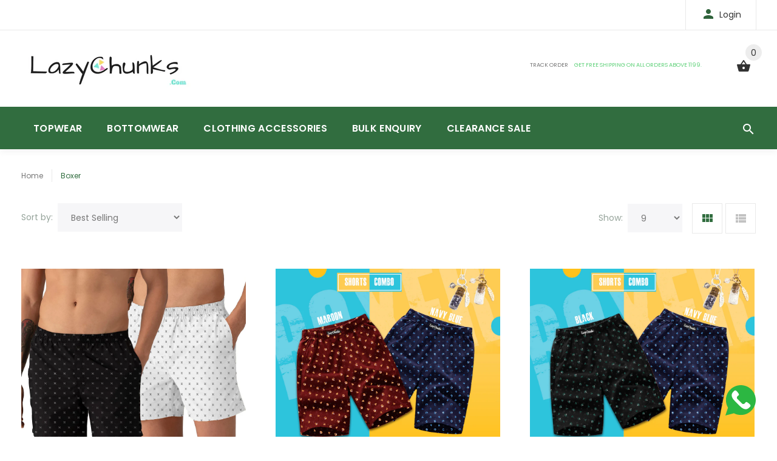

--- FILE ---
content_type: text/html; charset=utf-8
request_url: https://www.lazychunks.com/collections/boxer
body_size: 20205
content:
<!doctype html>
<!--[if lt IE 7]><html class="no-js lt-ie9 lt-ie8 lt-ie7" lang="en"> <![endif]-->
<!--[if IE 7]><html class="no-js lt-ie9 lt-ie8" lang="en"> <![endif]-->
<!--[if IE 8]><html class="no-js lt-ie9" lang="en"> <![endif]-->
<!--[if IE 9 ]><html class="ie9 no-js"> <![endif]-->
<!--[if (gt IE 9)|!(IE)]><!--> <html class="no-js"> <!--<![endif]-->
<head>
 
  <!-- Global site tag (gtag.js) - Google Ads: 672846133 -->
<script async src="https://www.googletagmanager.com/gtag/js?id=AW-672846133"></script>
<script>
  window.dataLayer = window.dataLayer || [];
  function gtag(){dataLayer.push(arguments);}
  gtag('js', new Date());

  gtag('config', 'AW-672846133');
</script>
  <meta name="google-site-verification" content="Ct7QqzRUrDgvbf2mtaOuGLjH5bMMUA9rgH-VzcLTZlk" />

<!-- Added by AVADA SEO Suite -->


<!-- /Added by AVADA SEO Suite -->

<!-- Start of Booster Apps Seo-0.1--><title>Boxer&ndash; Lazychunks.com</title><meta name="description" content="" />
<!-- end of Booster Apps SEO -->
  <!-- v1.0.8 -->
  <!-- Basic page needs ================================================== -->
  <meta charset="utf-8">
  <meta http-equiv="X-UA-Compatible" content="IE=edge,chrome=1">
  <meta name="viewport" content="width=device-width,initial-scale=1">
  <meta name="theme-color" content="#316d3f">
  <meta name="keywords" content="Shopify Template" />
  <meta name="author" content="etheme.com">
  <link rel="canonical" href="https://www.lazychunks.com/collections/boxer"><link rel="shortcut icon" href="//www.lazychunks.com/cdn/shop/t/47/assets/favicon.png?v=182510700386780984001743398145" type="image/x-icon" /><!-- Title and description ================================================== -->
  
  
<!-- Social meta ================================================== -->

  <meta property="og:type" content="website">
  <meta property="og:title" content="Boxer">
  <meta property="og:url" content="https://www.lazychunks.com/collections/boxer">
  




<meta property="og:site_name" content="Lazychunks.com">



  <meta name="twitter:card" content="summary">



<!-- Helpers ================================================== -->

  <!-- CSS ================================================== -->
  <link href="https://fonts.googleapis.com/css?family=Poppins:100,200,300,400,500,600,700,800,900" rel="stylesheet"><link href="//www.lazychunks.com/cdn/shop/t/47/assets/bootstrap.css?v=118827393485362906511743398145" rel="stylesheet" type="text/css" media="all" />
<link href="//www.lazychunks.com/cdn/shop/t/47/assets/fontstyle.css?v=116177709830634153681743398145" rel="stylesheet" type="text/css" media="all" />
<link href="//www.lazychunks.com/cdn/shop/t/47/assets/slick.min.css?v=50001471619190811031743398145" rel="stylesheet" type="text/css" media="all" />





<link href="//www.lazychunks.com/cdn/shop/t/47/assets/style.scss.css?v=121295798550269709071743398145" rel="stylesheet" type="text/css" media="all" />
<script src="//www.lazychunks.com/cdn/shop/t/47/assets/jquery-2.1.4.min.js?v=146653844047132007351743398145" type="text/javascript"></script>

  <!-- Header hook for plugins ================================================== -->
  <script>window.performance && window.performance.mark && window.performance.mark('shopify.content_for_header.start');</script><meta name="google-site-verification" content="AZ9N4RMj6EfBlvXtMRR1b4Amshes9Qaeac6150wCHN4">
<meta id="shopify-digital-wallet" name="shopify-digital-wallet" content="/28026158/digital_wallets/dialog">
<link rel="alternate" type="application/atom+xml" title="Feed" href="/collections/boxer.atom" />
<link rel="next" href="/collections/boxer?page=2">
<link rel="alternate" type="application/json+oembed" href="https://www.lazychunks.com/collections/boxer.oembed">
<script async="async" src="/checkouts/internal/preloads.js?locale=en-IN"></script>
<script id="shopify-features" type="application/json">{"accessToken":"3600320c44e20b043876965086302cd3","betas":["rich-media-storefront-analytics"],"domain":"www.lazychunks.com","predictiveSearch":true,"shopId":28026158,"locale":"en"}</script>
<script>var Shopify = Shopify || {};
Shopify.shop = "gazelles-in.myshopify.com";
Shopify.locale = "en";
Shopify.currency = {"active":"INR","rate":"1.0"};
Shopify.country = "IN";
Shopify.theme = {"name":"Summer Updated By Vushal 26-8-24","id":149845115105,"schema_name":"MyShop","schema_version":"1.0.5","theme_store_id":null,"role":"main"};
Shopify.theme.handle = "null";
Shopify.theme.style = {"id":null,"handle":null};
Shopify.cdnHost = "www.lazychunks.com/cdn";
Shopify.routes = Shopify.routes || {};
Shopify.routes.root = "/";</script>
<script type="module">!function(o){(o.Shopify=o.Shopify||{}).modules=!0}(window);</script>
<script>!function(o){function n(){var o=[];function n(){o.push(Array.prototype.slice.apply(arguments))}return n.q=o,n}var t=o.Shopify=o.Shopify||{};t.loadFeatures=n(),t.autoloadFeatures=n()}(window);</script>
<script id="shop-js-analytics" type="application/json">{"pageType":"collection"}</script>
<script defer="defer" async type="module" src="//www.lazychunks.com/cdn/shopifycloud/shop-js/modules/v2/client.init-shop-cart-sync_D0dqhulL.en.esm.js"></script>
<script defer="defer" async type="module" src="//www.lazychunks.com/cdn/shopifycloud/shop-js/modules/v2/chunk.common_CpVO7qML.esm.js"></script>
<script type="module">
  await import("//www.lazychunks.com/cdn/shopifycloud/shop-js/modules/v2/client.init-shop-cart-sync_D0dqhulL.en.esm.js");
await import("//www.lazychunks.com/cdn/shopifycloud/shop-js/modules/v2/chunk.common_CpVO7qML.esm.js");

  window.Shopify.SignInWithShop?.initShopCartSync?.({"fedCMEnabled":true,"windoidEnabled":true});

</script>
<script>(function() {
  var isLoaded = false;
  function asyncLoad() {
    if (isLoaded) return;
    isLoaded = true;
    var urls = ["https:\/\/chimpstatic.com\/mcjs-connected\/js\/users\/6d56dc7a2002070a202818fbc\/3081b02e33f3886d66736e23e.js?shop=gazelles-in.myshopify.com","https:\/\/contactform.hulkapps.com\/skeletopapp.js?shop=gazelles-in.myshopify.com","https:\/\/cdn.kilatechapps.com\/media\/countdown\/28026158.min.js?shop=gazelles-in.myshopify.com","https:\/\/sales-pop.carecart.io\/lib\/salesnotifier.js?shop=gazelles-in.myshopify.com"];
    for (var i = 0; i < urls.length; i++) {
      var s = document.createElement('script');
      s.type = 'text/javascript';
      s.async = true;
      s.src = urls[i];
      var x = document.getElementsByTagName('script')[0];
      x.parentNode.insertBefore(s, x);
    }
  };
  if(window.attachEvent) {
    window.attachEvent('onload', asyncLoad);
  } else {
    window.addEventListener('load', asyncLoad, false);
  }
})();</script>
<script id="__st">var __st={"a":28026158,"offset":19800,"reqid":"35bfc44f-198d-4c8a-80d4-0719609ff598-1765050127","pageurl":"www.lazychunks.com\/collections\/boxer","u":"17ba9861e81d","p":"collection","rtyp":"collection","rid":401629282529};</script>
<script>window.ShopifyPaypalV4VisibilityTracking = true;</script>
<script id="captcha-bootstrap">!function(){'use strict';const t='contact',e='account',n='new_comment',o=[[t,t],['blogs',n],['comments',n],[t,'customer']],c=[[e,'customer_login'],[e,'guest_login'],[e,'recover_customer_password'],[e,'create_customer']],r=t=>t.map((([t,e])=>`form[action*='/${t}']:not([data-nocaptcha='true']) input[name='form_type'][value='${e}']`)).join(','),a=t=>()=>t?[...document.querySelectorAll(t)].map((t=>t.form)):[];function s(){const t=[...o],e=r(t);return a(e)}const i='password',u='form_key',d=['recaptcha-v3-token','g-recaptcha-response','h-captcha-response',i],f=()=>{try{return window.sessionStorage}catch{return}},m='__shopify_v',_=t=>t.elements[u];function p(t,e,n=!1){try{const o=window.sessionStorage,c=JSON.parse(o.getItem(e)),{data:r}=function(t){const{data:e,action:n}=t;return t[m]||n?{data:e,action:n}:{data:t,action:n}}(c);for(const[e,n]of Object.entries(r))t.elements[e]&&(t.elements[e].value=n);n&&o.removeItem(e)}catch(o){console.error('form repopulation failed',{error:o})}}const l='form_type',E='cptcha';function T(t){t.dataset[E]=!0}const w=window,h=w.document,L='Shopify',v='ce_forms',y='captcha';let A=!1;((t,e)=>{const n=(g='f06e6c50-85a8-45c8-87d0-21a2b65856fe',I='https://cdn.shopify.com/shopifycloud/storefront-forms-hcaptcha/ce_storefront_forms_captcha_hcaptcha.v1.5.2.iife.js',D={infoText:'Protected by hCaptcha',privacyText:'Privacy',termsText:'Terms'},(t,e,n)=>{const o=w[L][v],c=o.bindForm;if(c)return c(t,g,e,D).then(n);var r;o.q.push([[t,g,e,D],n]),r=I,A||(h.body.append(Object.assign(h.createElement('script'),{id:'captcha-provider',async:!0,src:r})),A=!0)});var g,I,D;w[L]=w[L]||{},w[L][v]=w[L][v]||{},w[L][v].q=[],w[L][y]=w[L][y]||{},w[L][y].protect=function(t,e){n(t,void 0,e),T(t)},Object.freeze(w[L][y]),function(t,e,n,w,h,L){const[v,y,A,g]=function(t,e,n){const i=e?o:[],u=t?c:[],d=[...i,...u],f=r(d),m=r(i),_=r(d.filter((([t,e])=>n.includes(e))));return[a(f),a(m),a(_),s()]}(w,h,L),I=t=>{const e=t.target;return e instanceof HTMLFormElement?e:e&&e.form},D=t=>v().includes(t);t.addEventListener('submit',(t=>{const e=I(t);if(!e)return;const n=D(e)&&!e.dataset.hcaptchaBound&&!e.dataset.recaptchaBound,o=_(e),c=g().includes(e)&&(!o||!o.value);(n||c)&&t.preventDefault(),c&&!n&&(function(t){try{if(!f())return;!function(t){const e=f();if(!e)return;const n=_(t);if(!n)return;const o=n.value;o&&e.removeItem(o)}(t);const e=Array.from(Array(32),(()=>Math.random().toString(36)[2])).join('');!function(t,e){_(t)||t.append(Object.assign(document.createElement('input'),{type:'hidden',name:u})),t.elements[u].value=e}(t,e),function(t,e){const n=f();if(!n)return;const o=[...t.querySelectorAll(`input[type='${i}']`)].map((({name:t})=>t)),c=[...d,...o],r={};for(const[a,s]of new FormData(t).entries())c.includes(a)||(r[a]=s);n.setItem(e,JSON.stringify({[m]:1,action:t.action,data:r}))}(t,e)}catch(e){console.error('failed to persist form',e)}}(e),e.submit())}));const S=(t,e)=>{t&&!t.dataset[E]&&(n(t,e.some((e=>e===t))),T(t))};for(const o of['focusin','change'])t.addEventListener(o,(t=>{const e=I(t);D(e)&&S(e,y())}));const B=e.get('form_key'),M=e.get(l),P=B&&M;t.addEventListener('DOMContentLoaded',(()=>{const t=y();if(P)for(const e of t)e.elements[l].value===M&&p(e,B);[...new Set([...A(),...v().filter((t=>'true'===t.dataset.shopifyCaptcha))])].forEach((e=>S(e,t)))}))}(h,new URLSearchParams(w.location.search),n,t,e,['guest_login'])})(!0,!0)}();</script>
<script integrity="sha256-52AcMU7V7pcBOXWImdc/TAGTFKeNjmkeM1Pvks/DTgc=" data-source-attribution="shopify.loadfeatures" defer="defer" src="//www.lazychunks.com/cdn/shopifycloud/storefront/assets/storefront/load_feature-81c60534.js" crossorigin="anonymous"></script>
<script data-source-attribution="shopify.dynamic_checkout.dynamic.init">var Shopify=Shopify||{};Shopify.PaymentButton=Shopify.PaymentButton||{isStorefrontPortableWallets:!0,init:function(){window.Shopify.PaymentButton.init=function(){};var t=document.createElement("script");t.src="https://www.lazychunks.com/cdn/shopifycloud/portable-wallets/latest/portable-wallets.en.js",t.type="module",document.head.appendChild(t)}};
</script>
<script data-source-attribution="shopify.dynamic_checkout.buyer_consent">
  function portableWalletsHideBuyerConsent(e){var t=document.getElementById("shopify-buyer-consent"),n=document.getElementById("shopify-subscription-policy-button");t&&n&&(t.classList.add("hidden"),t.setAttribute("aria-hidden","true"),n.removeEventListener("click",e))}function portableWalletsShowBuyerConsent(e){var t=document.getElementById("shopify-buyer-consent"),n=document.getElementById("shopify-subscription-policy-button");t&&n&&(t.classList.remove("hidden"),t.removeAttribute("aria-hidden"),n.addEventListener("click",e))}window.Shopify?.PaymentButton&&(window.Shopify.PaymentButton.hideBuyerConsent=portableWalletsHideBuyerConsent,window.Shopify.PaymentButton.showBuyerConsent=portableWalletsShowBuyerConsent);
</script>
<script data-source-attribution="shopify.dynamic_checkout.cart.bootstrap">document.addEventListener("DOMContentLoaded",(function(){function t(){return document.querySelector("shopify-accelerated-checkout-cart, shopify-accelerated-checkout")}if(t())Shopify.PaymentButton.init();else{new MutationObserver((function(e,n){t()&&(Shopify.PaymentButton.init(),n.disconnect())})).observe(document.body,{childList:!0,subtree:!0})}}));
</script>
<link rel="stylesheet" media="screen" href="//www.lazychunks.com/cdn/shop/t/47/compiled_assets/styles.css?1284">
<script>window.performance && window.performance.mark && window.performance.mark('shopify.content_for_header.end');</script>
  <script>    
    var shop_url = 'https://www.lazychunks.com',
    	money_format = 'Rs. {{amount}}',
        color_with_border = 'White',
        colors_value = ',white: #ffffff,red: #ff0000,black: #000000,blue: #0000ff,green: #00ff00,purple: #800080,silver: #c0c0c0,brown: #7b3f00,light-brown: #feb035,dark-turquoise: #23cddc,orange: #fe9001,tan: #eacea7,violet: #ee82ee,pink: #ffc0cb,grey: #808080,yellow: #ffff00sky-blue: #00edff,',
    	texture_obj = function(){return JSON.parse('{"Material 1":"//www.lazychunks.com/cdn/shop/t/47/assets/filter_color1.png?v=127701599467101781271743398145","Material 2":"//www.lazychunks.com/cdn/shop/t/47/assets/filter_color2.png?v=55733946991002248111743398145","Royal Blue":"//www.lazychunks.com/cdn/shop/t/47/assets/filter_color3.png?v=113146795477917479601743398145","Mustard":"//www.lazychunks.com/cdn/shop/t/47/assets/filter_color4.png?v=114413496999291400081743398145","Sky Blue":"//www.lazychunks.com/cdn/shop/t/47/assets/filter_color5.png?v=109177860908155376151743398145","Navy Blue":"//www.lazychunks.com/cdn/shop/t/47/assets/filter_color6.png?v=179822566868362578221743398145","Skyblue":"//www.lazychunks.com/cdn/shop/t/47/assets/filter_color7.png?v=109177860908155376151743398145"}');
    }
    texture_obj = texture_obj();
          
    var addtocart_text = '<span class="icon icon-shopping_basket"></span> ADD TO CART',
    	unavailable_text = 'Sold Out',
        addedhtml_text = '<span class="icon icon-shopping_basket"></span> ADDED',
        errorhtml_text = '<span class="icon icon-shopping_basket"></span> LIMIT PRODUCTS',
        wait_text = '<span class="icon icon-shopping_basket"></span> WAIT';
        
    var set_day = 'Day',
        set_hour = 'Hrs',
        set_minute = 'Min',
        set_second = 'Sec';
        
    var mobile_menu_close = 'Close',
    	mobile_menu_back = 'Back'
  </script>
  
  <style>
    [data-rating="0.0"]{
      display:none !important;
    }
  </style>
  

      <link href="//www.lazychunks.com/cdn/shop/t/47/assets/paymentfont.scss.css?v=108243901494649155351743428105" rel="stylesheet" type="text/css" media="all" />
  
  <!-- Google Tag Manager -->
<script>(function(w,d,s,l,i){w[l]=w[l]||[];w[l].push({'gtm.start':
new Date().getTime(),event:'gtm.js'});var f=d.getElementsByTagName(s)[0],
j=d.createElement(s),dl=l!='dataLayer'?'&l='+l:'';j.async=true;j.src=
'https://www.googletagmanager.com/gtm.js?id='+i+dl;f.parentNode.insertBefore(j,f);
})(window,document,'script','dataLayer','GTM-NSV9DL6');</script>
<!-- End Google Tag Manager -->

    
<!-- BEGIN app block: shopify://apps/musbu-wa-chat/blocks/app-embed/267d7a73-494b-4925-ba55-49fe70b0f09e -->

<div id="cx_whatsapp_init"></div>


<script>
console.log("--------------CX - WhatsApp Chat---------------");
window.cxMusbuMetaData = {"id":19746,"shop_id":"gazelles-in.myshopify.com","button_color":"#000000","button_position":null,"button_size":60,"mobile_view":1,"where_to_show":"all","background_color":"#ffbb00s","button_shape":"circle","isBackground":false,"icon_uid":1,"whatsapp_number":null,"whatsapp_text":null,"pro_icon":"0","sendProductUrl":0,"review_enabled":"1","status":1,"channels":[{"type":"whatsapp","number":"+919521336819","message":"Thanks for your query soon we will respond you.","icon_uid":1,"displayOnDesktop":true,"displayOnMobile":true}],"styling":{"buttonLayout":"1","singleAccountLayout":"0","multipleAccountLayout":"1","desktopPosition":null,"customDesktopSpacing":false,"desktopSpacing1":"10","desktopSpacing2":"10","mobilePosition":"right","customMobileSpacing":false,"mobileSpacing1":"10","mobileSpacing2":"10","buttonBackgroundColor":"#10c379","popupBackgroundColor":"#10c379","hoverText":null,"popupTitle":null,"popupSubtitle":null,"buttonHeading":null,"buttonSubHeading":null,"pageLinks":[{"page":null}],"isPreset":["3"],"presetId":"29","isRounded":false,"isCustomIcon":["1"],"selectedCustomIcon":"svg1","defaultChatMessage":null,"chatInputPlaceholder":null,"chatButtonName":null,"isPulse":true,"isNotificationNumber":false,"notificationNumber":"1","customCss":null},"settings":null,"created_at":"2024-10-02T12:06:16.000000Z","updated_at":"2024-10-02T12:46:49.000000Z"};

// Check if FontAwesome object exists
if (typeof FontAwesome == "undefined") {
    // FontAwesome is not loaded, add the CDN link
    var link = document.createElement("link");
    link.rel = "stylesheet";
    link.href = "https://cdnjs.cloudflare.com/ajax/libs/font-awesome/5.15.3/css/fontawesome.min.css";
    link.integrity = "sha512-OdEXQYCOldjqUEsuMKsZRj93Ht23QRlhIb8E/X0sbwZhme8eUw6g8q7AdxGJKakcBbv7+/PX0Gc2btf7Ru8cZA==";
    link.crossOrigin = "anonymous";
    link.referrerPolicy = "no-referrer";
    document.head.appendChild(link);
}
</script>


<!-- END app block --><script src="https://cdn.shopify.com/extensions/019a15d4-71d4-7279-8062-f2f76f98d8e1/musbu-49/assets/cx_whatsapp_button.js" type="text/javascript" defer="defer"></script>
<link href="https://cdn.shopify.com/extensions/019a15d4-71d4-7279-8062-f2f76f98d8e1/musbu-49/assets/musbu-chat-support.css" rel="stylesheet" type="text/css" media="all">
<meta property="og:image" content="https://cdn.shopify.com/s/files/1/2802/6158/collections/boxer.jpg?v=1724676062" />
<meta property="og:image:secure_url" content="https://cdn.shopify.com/s/files/1/2802/6158/collections/boxer.jpg?v=1724676062" />
<meta property="og:image:width" content="1500" />
<meta property="og:image:height" content="1500" />
<meta property="og:image:alt" content="Boxer" />
<link href="https://monorail-edge.shopifysvc.com" rel="dns-prefetch">
<script>(function(){if ("sendBeacon" in navigator && "performance" in window) {try {var session_token_from_headers = performance.getEntriesByType('navigation')[0].serverTiming.find(x => x.name == '_s').description;} catch {var session_token_from_headers = undefined;}var session_cookie_matches = document.cookie.match(/_shopify_s=([^;]*)/);var session_token_from_cookie = session_cookie_matches && session_cookie_matches.length === 2 ? session_cookie_matches[1] : "";var session_token = session_token_from_headers || session_token_from_cookie || "";function handle_abandonment_event(e) {var entries = performance.getEntries().filter(function(entry) {return /monorail-edge.shopifysvc.com/.test(entry.name);});if (!window.abandonment_tracked && entries.length === 0) {window.abandonment_tracked = true;var currentMs = Date.now();var navigation_start = performance.timing.navigationStart;var payload = {shop_id: 28026158,url: window.location.href,navigation_start,duration: currentMs - navigation_start,session_token,page_type: "collection"};window.navigator.sendBeacon("https://monorail-edge.shopifysvc.com/v1/produce", JSON.stringify({schema_id: "online_store_buyer_site_abandonment/1.1",payload: payload,metadata: {event_created_at_ms: currentMs,event_sent_at_ms: currentMs}}));}}window.addEventListener('pagehide', handle_abandonment_event);}}());</script>
<script id="web-pixels-manager-setup">(function e(e,d,r,n,o){if(void 0===o&&(o={}),!Boolean(null===(a=null===(i=window.Shopify)||void 0===i?void 0:i.analytics)||void 0===a?void 0:a.replayQueue)){var i,a;window.Shopify=window.Shopify||{};var t=window.Shopify;t.analytics=t.analytics||{};var s=t.analytics;s.replayQueue=[],s.publish=function(e,d,r){return s.replayQueue.push([e,d,r]),!0};try{self.performance.mark("wpm:start")}catch(e){}var l=function(){var e={modern:/Edge?\/(1{2}[4-9]|1[2-9]\d|[2-9]\d{2}|\d{4,})\.\d+(\.\d+|)|Firefox\/(1{2}[4-9]|1[2-9]\d|[2-9]\d{2}|\d{4,})\.\d+(\.\d+|)|Chrom(ium|e)\/(9{2}|\d{3,})\.\d+(\.\d+|)|(Maci|X1{2}).+ Version\/(15\.\d+|(1[6-9]|[2-9]\d|\d{3,})\.\d+)([,.]\d+|)( \(\w+\)|)( Mobile\/\w+|) Safari\/|Chrome.+OPR\/(9{2}|\d{3,})\.\d+\.\d+|(CPU[ +]OS|iPhone[ +]OS|CPU[ +]iPhone|CPU IPhone OS|CPU iPad OS)[ +]+(15[._]\d+|(1[6-9]|[2-9]\d|\d{3,})[._]\d+)([._]\d+|)|Android:?[ /-](13[3-9]|1[4-9]\d|[2-9]\d{2}|\d{4,})(\.\d+|)(\.\d+|)|Android.+Firefox\/(13[5-9]|1[4-9]\d|[2-9]\d{2}|\d{4,})\.\d+(\.\d+|)|Android.+Chrom(ium|e)\/(13[3-9]|1[4-9]\d|[2-9]\d{2}|\d{4,})\.\d+(\.\d+|)|SamsungBrowser\/([2-9]\d|\d{3,})\.\d+/,legacy:/Edge?\/(1[6-9]|[2-9]\d|\d{3,})\.\d+(\.\d+|)|Firefox\/(5[4-9]|[6-9]\d|\d{3,})\.\d+(\.\d+|)|Chrom(ium|e)\/(5[1-9]|[6-9]\d|\d{3,})\.\d+(\.\d+|)([\d.]+$|.*Safari\/(?![\d.]+ Edge\/[\d.]+$))|(Maci|X1{2}).+ Version\/(10\.\d+|(1[1-9]|[2-9]\d|\d{3,})\.\d+)([,.]\d+|)( \(\w+\)|)( Mobile\/\w+|) Safari\/|Chrome.+OPR\/(3[89]|[4-9]\d|\d{3,})\.\d+\.\d+|(CPU[ +]OS|iPhone[ +]OS|CPU[ +]iPhone|CPU IPhone OS|CPU iPad OS)[ +]+(10[._]\d+|(1[1-9]|[2-9]\d|\d{3,})[._]\d+)([._]\d+|)|Android:?[ /-](13[3-9]|1[4-9]\d|[2-9]\d{2}|\d{4,})(\.\d+|)(\.\d+|)|Mobile Safari.+OPR\/([89]\d|\d{3,})\.\d+\.\d+|Android.+Firefox\/(13[5-9]|1[4-9]\d|[2-9]\d{2}|\d{4,})\.\d+(\.\d+|)|Android.+Chrom(ium|e)\/(13[3-9]|1[4-9]\d|[2-9]\d{2}|\d{4,})\.\d+(\.\d+|)|Android.+(UC? ?Browser|UCWEB|U3)[ /]?(15\.([5-9]|\d{2,})|(1[6-9]|[2-9]\d|\d{3,})\.\d+)\.\d+|SamsungBrowser\/(5\.\d+|([6-9]|\d{2,})\.\d+)|Android.+MQ{2}Browser\/(14(\.(9|\d{2,})|)|(1[5-9]|[2-9]\d|\d{3,})(\.\d+|))(\.\d+|)|K[Aa][Ii]OS\/(3\.\d+|([4-9]|\d{2,})\.\d+)(\.\d+|)/},d=e.modern,r=e.legacy,n=navigator.userAgent;return n.match(d)?"modern":n.match(r)?"legacy":"unknown"}(),u="modern"===l?"modern":"legacy",c=(null!=n?n:{modern:"",legacy:""})[u],f=function(e){return[e.baseUrl,"/wpm","/b",e.hashVersion,"modern"===e.buildTarget?"m":"l",".js"].join("")}({baseUrl:d,hashVersion:r,buildTarget:u}),m=function(e){var d=e.version,r=e.bundleTarget,n=e.surface,o=e.pageUrl,i=e.monorailEndpoint;return{emit:function(e){var a=e.status,t=e.errorMsg,s=(new Date).getTime(),l=JSON.stringify({metadata:{event_sent_at_ms:s},events:[{schema_id:"web_pixels_manager_load/3.1",payload:{version:d,bundle_target:r,page_url:o,status:a,surface:n,error_msg:t},metadata:{event_created_at_ms:s}}]});if(!i)return console&&console.warn&&console.warn("[Web Pixels Manager] No Monorail endpoint provided, skipping logging."),!1;try{return self.navigator.sendBeacon.bind(self.navigator)(i,l)}catch(e){}var u=new XMLHttpRequest;try{return u.open("POST",i,!0),u.setRequestHeader("Content-Type","text/plain"),u.send(l),!0}catch(e){return console&&console.warn&&console.warn("[Web Pixels Manager] Got an unhandled error while logging to Monorail."),!1}}}}({version:r,bundleTarget:l,surface:e.surface,pageUrl:self.location.href,monorailEndpoint:e.monorailEndpoint});try{o.browserTarget=l,function(e){var d=e.src,r=e.async,n=void 0===r||r,o=e.onload,i=e.onerror,a=e.sri,t=e.scriptDataAttributes,s=void 0===t?{}:t,l=document.createElement("script"),u=document.querySelector("head"),c=document.querySelector("body");if(l.async=n,l.src=d,a&&(l.integrity=a,l.crossOrigin="anonymous"),s)for(var f in s)if(Object.prototype.hasOwnProperty.call(s,f))try{l.dataset[f]=s[f]}catch(e){}if(o&&l.addEventListener("load",o),i&&l.addEventListener("error",i),u)u.appendChild(l);else{if(!c)throw new Error("Did not find a head or body element to append the script");c.appendChild(l)}}({src:f,async:!0,onload:function(){if(!function(){var e,d;return Boolean(null===(d=null===(e=window.Shopify)||void 0===e?void 0:e.analytics)||void 0===d?void 0:d.initialized)}()){var d=window.webPixelsManager.init(e)||void 0;if(d){var r=window.Shopify.analytics;r.replayQueue.forEach((function(e){var r=e[0],n=e[1],o=e[2];d.publishCustomEvent(r,n,o)})),r.replayQueue=[],r.publish=d.publishCustomEvent,r.visitor=d.visitor,r.initialized=!0}}},onerror:function(){return m.emit({status:"failed",errorMsg:"".concat(f," has failed to load")})},sri:function(e){var d=/^sha384-[A-Za-z0-9+/=]+$/;return"string"==typeof e&&d.test(e)}(c)?c:"",scriptDataAttributes:o}),m.emit({status:"loading"})}catch(e){m.emit({status:"failed",errorMsg:(null==e?void 0:e.message)||"Unknown error"})}}})({shopId: 28026158,storefrontBaseUrl: "https://www.lazychunks.com",extensionsBaseUrl: "https://extensions.shopifycdn.com/cdn/shopifycloud/web-pixels-manager",monorailEndpoint: "https://monorail-edge.shopifysvc.com/unstable/produce_batch",surface: "storefront-renderer",enabledBetaFlags: ["2dca8a86"],webPixelsConfigList: [{"id":"541786337","configuration":"{\"config\":\"{\\\"pixel_id\\\":\\\"GT-PBKL8V5\\\",\\\"target_country\\\":\\\"IN\\\",\\\"gtag_events\\\":[{\\\"type\\\":\\\"purchase\\\",\\\"action_label\\\":\\\"MC-JF9YNBBQX3\\\"},{\\\"type\\\":\\\"page_view\\\",\\\"action_label\\\":\\\"MC-JF9YNBBQX3\\\"},{\\\"type\\\":\\\"view_item\\\",\\\"action_label\\\":\\\"MC-JF9YNBBQX3\\\"}],\\\"enable_monitoring_mode\\\":false}\"}","eventPayloadVersion":"v1","runtimeContext":"OPEN","scriptVersion":"b2a88bafab3e21179ed38636efcd8a93","type":"APP","apiClientId":1780363,"privacyPurposes":[],"dataSharingAdjustments":{"protectedCustomerApprovalScopes":["read_customer_address","read_customer_email","read_customer_name","read_customer_personal_data","read_customer_phone"]}},{"id":"162824417","configuration":"{\"pixel_id\":\"727712634768426\",\"pixel_type\":\"facebook_pixel\",\"metaapp_system_user_token\":\"-\"}","eventPayloadVersion":"v1","runtimeContext":"OPEN","scriptVersion":"ca16bc87fe92b6042fbaa3acc2fbdaa6","type":"APP","apiClientId":2329312,"privacyPurposes":["ANALYTICS","MARKETING","SALE_OF_DATA"],"dataSharingAdjustments":{"protectedCustomerApprovalScopes":["read_customer_address","read_customer_email","read_customer_name","read_customer_personal_data","read_customer_phone"]}},{"id":"62554337","eventPayloadVersion":"v1","runtimeContext":"LAX","scriptVersion":"1","type":"CUSTOM","privacyPurposes":["MARKETING"],"name":"Meta pixel (migrated)"},{"id":"84050145","eventPayloadVersion":"v1","runtimeContext":"LAX","scriptVersion":"1","type":"CUSTOM","privacyPurposes":["ANALYTICS"],"name":"Google Analytics tag (migrated)"},{"id":"shopify-app-pixel","configuration":"{}","eventPayloadVersion":"v1","runtimeContext":"STRICT","scriptVersion":"0450","apiClientId":"shopify-pixel","type":"APP","privacyPurposes":["ANALYTICS","MARKETING"]},{"id":"shopify-custom-pixel","eventPayloadVersion":"v1","runtimeContext":"LAX","scriptVersion":"0450","apiClientId":"shopify-pixel","type":"CUSTOM","privacyPurposes":["ANALYTICS","MARKETING"]}],isMerchantRequest: false,initData: {"shop":{"name":"Lazychunks.com","paymentSettings":{"currencyCode":"INR"},"myshopifyDomain":"gazelles-in.myshopify.com","countryCode":"IN","storefrontUrl":"https:\/\/www.lazychunks.com"},"customer":null,"cart":null,"checkout":null,"productVariants":[],"purchasingCompany":null},},"https://www.lazychunks.com/cdn","ae1676cfwd2530674p4253c800m34e853cb",{"modern":"","legacy":""},{"shopId":"28026158","storefrontBaseUrl":"https:\/\/www.lazychunks.com","extensionBaseUrl":"https:\/\/extensions.shopifycdn.com\/cdn\/shopifycloud\/web-pixels-manager","surface":"storefront-renderer","enabledBetaFlags":"[\"2dca8a86\"]","isMerchantRequest":"false","hashVersion":"ae1676cfwd2530674p4253c800m34e853cb","publish":"custom","events":"[[\"page_viewed\",{}],[\"collection_viewed\",{\"collection\":{\"id\":\"401629282529\",\"title\":\"Boxer\",\"productVariants\":[{\"price\":{\"amount\":499.0,\"currencyCode\":\"INR\"},\"product\":{\"title\":\"Men's Regular Fit Printed Boxer Shorts Combo By LazyChunks (Pack of 2)\",\"vendor\":\"Lazychunks.com\",\"id\":\"7598520697057\",\"untranslatedTitle\":\"Men's Regular Fit Printed Boxer Shorts Combo By LazyChunks (Pack of 2)\",\"url\":\"\/products\/mens-regular-fit-printed-boxer-shorts-combo-by-lazychunks-pack-of-3\",\"type\":\"\"},\"id\":\"42559836553441\",\"image\":{\"src\":\"\/\/www.lazychunks.com\/cdn\/shop\/products\/blackwhite.jpg?v=1647234516\"},\"sku\":\"Box-Blk+Wht-S\",\"title\":\"S\",\"untranslatedTitle\":\"S\"},{\"price\":{\"amount\":495.0,\"currencyCode\":\"INR\"},\"product\":{\"title\":\"Men's Classic Printed Regular Fit Boxer Premium Shorts Combo (Pack Of 2 ) | Maroon Navy Blue | By LazyChunks\",\"vendor\":\"Lazychunks.com\",\"id\":\"8061314531553\",\"untranslatedTitle\":\"Men's Classic Printed Regular Fit Boxer Premium Shorts Combo (Pack Of 2 ) | Maroon Navy Blue | By LazyChunks\",\"url\":\"\/products\/mens-classic-printed-regular-fit-boxer-premium-shorts-combo-pack-of-2-maroon-navy-blue-by-lazychunks\",\"type\":\"Shorts\"},\"id\":\"43986479087841\",\"image\":{\"src\":\"\/\/www.lazychunks.com\/cdn\/shop\/files\/MaroonNavyBlue.jpg?v=1689851336\"},\"sku\":\"Shorts-N.Blu+Mrn-S\",\"title\":\"Navy Blue\u0026Maroon \/ S\",\"untranslatedTitle\":\"Navy Blue\u0026Maroon \/ S\"},{\"price\":{\"amount\":495.0,\"currencyCode\":\"INR\"},\"product\":{\"title\":\"Men's Classic Printed Regular Fit Boxer Premium Shorts Combo (Pack Of 2 ) | Black Navy Blue | By LazyChunks\",\"vendor\":\"Lazychunks.com\",\"id\":\"8061313056993\",\"untranslatedTitle\":\"Men's Classic Printed Regular Fit Boxer Premium Shorts Combo (Pack Of 2 ) | Black Navy Blue | By LazyChunks\",\"url\":\"\/products\/mens-classic-printed-regular-fit-boxer-premium-shorts-combo-pack-of-2-black-navy-blue-by-lazychunks\",\"type\":\"Shorts\"},\"id\":\"43986472403169\",\"image\":{\"src\":\"\/\/www.lazychunks.com\/cdn\/shop\/files\/BlackNavyBlue.jpg?v=1689851058\"},\"sku\":\"Shorts-Blk+N.Blu-S\",\"title\":\"Black\u0026Navy Blue \/ S\",\"untranslatedTitle\":\"Black\u0026Navy Blue \/ S\"},{\"price\":{\"amount\":495.0,\"currencyCode\":\"INR\"},\"product\":{\"title\":\"Men's Classic Printed Regular Fit Boxer Premium Shorts Combo (Pack Of 2 ) | Black Maroon | By LazyChunks\",\"vendor\":\"Lazychunks.com\",\"id\":\"8061311549665\",\"untranslatedTitle\":\"Men's Classic Printed Regular Fit Boxer Premium Shorts Combo (Pack Of 2 ) | Black Maroon | By LazyChunks\",\"url\":\"\/products\/mens-classic-printed-regular-fit-boxer-premium-shorts-combo-pack-of-2-black-maroon-by-lazychunks\",\"type\":\"Shorts\"},\"id\":\"43986466275553\",\"image\":{\"src\":\"\/\/www.lazychunks.com\/cdn\/shop\/files\/BlackMaroon_eebd5475-d43b-462e-9e15-68aa4b2c6949.jpg?v=1689850722\"},\"sku\":\"Shorts-Blk+Mrn-S\",\"title\":\"Black\u0026Maroon \/ S\",\"untranslatedTitle\":\"Black\u0026Maroon \/ S\"},{\"price\":{\"amount\":295.0,\"currencyCode\":\"INR\"},\"product\":{\"title\":\"Men's Classic Printed Regular Fit Boxer Premium Shorts | Navy Blue | By LazyChunks\",\"vendor\":\"Lazychunks.com\",\"id\":\"8061294412001\",\"untranslatedTitle\":\"Men's Classic Printed Regular Fit Boxer Premium Shorts | Navy Blue | By LazyChunks\",\"url\":\"\/products\/mens-classic-printed-regular-fit-boxer-premium-shorts-navy-blue-by-lazychunks\",\"type\":\"Shorts\"},\"id\":\"43986400182497\",\"image\":{\"src\":\"\/\/www.lazychunks.com\/cdn\/shop\/files\/NavyBlue_917c023b-6a73-4e37-aef6-e78dd3431097.jpg?v=1689848598\"},\"sku\":\"Shorts-N.Blu-S\",\"title\":\"Navy Blue \/ S\",\"untranslatedTitle\":\"Navy Blue \/ S\"},{\"price\":{\"amount\":295.0,\"currencyCode\":\"INR\"},\"product\":{\"title\":\"Men's Classic Printed Regular Fit Boxer Premium Shorts | Maroon | By LazyChunks\",\"vendor\":\"Lazychunks.com\",\"id\":\"8061290512609\",\"untranslatedTitle\":\"Men's Classic Printed Regular Fit Boxer Premium Shorts | Maroon | By LazyChunks\",\"url\":\"\/products\/mens-classic-printed-regular-fit-boxer-premium-shorts-maroon-by-lazychunks\",\"type\":\"Shorts\"},\"id\":\"43986388779233\",\"image\":{\"src\":\"\/\/www.lazychunks.com\/cdn\/shop\/files\/Maroon_c816145d-7a57-4777-a63d-8c180e85ddad.jpg?v=1689848279\"},\"sku\":\"Shorts-Maroon-S\",\"title\":\"Maroon \/ S\",\"untranslatedTitle\":\"Maroon \/ S\"},{\"price\":{\"amount\":295.0,\"currencyCode\":\"INR\"},\"product\":{\"title\":\"Men's Classic Printed Regular Fit Boxer Premium Shorts | Black | By LazyChunks\",\"vendor\":\"Lazychunks.com\",\"id\":\"8061286056161\",\"untranslatedTitle\":\"Men's Classic Printed Regular Fit Boxer Premium Shorts | Black | By LazyChunks\",\"url\":\"\/products\/mens-classic-printed-regular-fit-boxer-premium-shorts-black-by-lazychunks\",\"type\":\"Shorts\"},\"id\":\"43986374557921\",\"image\":{\"src\":\"\/\/www.lazychunks.com\/cdn\/shop\/files\/Black_af52ad29-8c7c-4f99-bed2-93882f753d11.jpg?v=1689848014\"},\"sku\":\"Shorts-Blk-S\",\"title\":\"Black \/ S\",\"untranslatedTitle\":\"Black \/ S\"},{\"price\":{\"amount\":499.0,\"currencyCode\":\"INR\"},\"product\":{\"title\":\"Regular Fit New Trendy and Casual Printed Premium Boxer Shorts Combo ( Pack of 2 ) For Men | Maroon Navy Blue | By LazyChunks\",\"vendor\":\"Lazychunks.com\",\"id\":\"8061268033761\",\"untranslatedTitle\":\"Regular Fit New Trendy and Casual Printed Premium Boxer Shorts Combo ( Pack of 2 ) For Men | Maroon Navy Blue | By LazyChunks\",\"url\":\"\/products\/regular-fit-new-trendy-and-casual-printed-premium-boxer-shorts-combo-pack-of-2-for-men-maroon-navy-blue-by-lazychunks\",\"type\":\"Shorts\"},\"id\":\"43986323701985\",\"image\":{\"src\":\"\/\/www.lazychunks.com\/cdn\/shop\/files\/NavyBlueMaroon_c8ecaf68-a2e7-42f7-9cc4-523d72f71fbb.jpg?v=1689847054\"},\"sku\":\"Box-Mrn+N.Blu-S\",\"title\":\"Maroon\u0026Navy Blue \/ S\",\"untranslatedTitle\":\"Maroon\u0026Navy Blue \/ S\"},{\"price\":{\"amount\":499.0,\"currencyCode\":\"INR\"},\"product\":{\"title\":\"Regular Fit New Trendy and Casual Printed Premium Boxer Shorts Combo ( Pack of 2 ) For Men | Black Navy Blue | By LazyChunks\",\"vendor\":\"Lazychunks.com\",\"id\":\"8061266133217\",\"untranslatedTitle\":\"Regular Fit New Trendy and Casual Printed Premium Boxer Shorts Combo ( Pack of 2 ) For Men | Black Navy Blue | By LazyChunks\",\"url\":\"\/products\/regular-fit-new-trendy-and-casual-printed-premium-boxer-shorts-combo-pack-of-2-for-men-black-navy-blue-by-lazychunks\",\"type\":\"Shorts\"},\"id\":\"43986307776737\",\"image\":{\"src\":\"\/\/www.lazychunks.com\/cdn\/shop\/files\/NavyBlueBlack.jpg?v=1689846787\"},\"sku\":\"Box-Blk+N.Blu-S\",\"title\":\"Black\u0026Navy Blue \/ S\",\"untranslatedTitle\":\"Black\u0026Navy Blue \/ S\"}]}}]]"});</script><script>
  window.ShopifyAnalytics = window.ShopifyAnalytics || {};
  window.ShopifyAnalytics.meta = window.ShopifyAnalytics.meta || {};
  window.ShopifyAnalytics.meta.currency = 'INR';
  var meta = {"products":[{"id":7598520697057,"gid":"gid:\/\/shopify\/Product\/7598520697057","vendor":"Lazychunks.com","type":"","variants":[{"id":42559836553441,"price":49900,"name":"Men's Regular Fit Printed Boxer Shorts Combo By LazyChunks (Pack of 2) - S","public_title":"S","sku":"Box-Blk+Wht-S"},{"id":42559836586209,"price":49900,"name":"Men's Regular Fit Printed Boxer Shorts Combo By LazyChunks (Pack of 2) - M","public_title":"M","sku":"Box-Blk+Wht-M"},{"id":42559836618977,"price":49900,"name":"Men's Regular Fit Printed Boxer Shorts Combo By LazyChunks (Pack of 2) - L","public_title":"L","sku":"Box-Blk+Wht-L"},{"id":42559836651745,"price":49900,"name":"Men's Regular Fit Printed Boxer Shorts Combo By LazyChunks (Pack of 2) - XL","public_title":"XL","sku":"Box-Blk+Wht-XL"}],"remote":false},{"id":8061314531553,"gid":"gid:\/\/shopify\/Product\/8061314531553","vendor":"Lazychunks.com","type":"Shorts","variants":[{"id":43986479087841,"price":49500,"name":"Men's Classic Printed Regular Fit Boxer Premium Shorts Combo (Pack Of 2 ) | Maroon Navy Blue | By LazyChunks - Navy Blue\u0026Maroon \/ S","public_title":"Navy Blue\u0026Maroon \/ S","sku":"Shorts-N.Blu+Mrn-S"},{"id":43986479120609,"price":49500,"name":"Men's Classic Printed Regular Fit Boxer Premium Shorts Combo (Pack Of 2 ) | Maroon Navy Blue | By LazyChunks - Navy Blue\u0026Maroon \/ M","public_title":"Navy Blue\u0026Maroon \/ M","sku":"Shorts-N.Blu+Mrn-M"},{"id":43986479153377,"price":49500,"name":"Men's Classic Printed Regular Fit Boxer Premium Shorts Combo (Pack Of 2 ) | Maroon Navy Blue | By LazyChunks - Navy Blue\u0026Maroon \/ L","public_title":"Navy Blue\u0026Maroon \/ L","sku":"Shorts-N.Blu+Mrn-L"},{"id":43986479186145,"price":49500,"name":"Men's Classic Printed Regular Fit Boxer Premium Shorts Combo (Pack Of 2 ) | Maroon Navy Blue | By LazyChunks - Navy Blue\u0026Maroon \/ XL","public_title":"Navy Blue\u0026Maroon \/ XL","sku":"Shorts-N.Blu+Mrn-XL"},{"id":43986479218913,"price":50500,"name":"Men's Classic Printed Regular Fit Boxer Premium Shorts Combo (Pack Of 2 ) | Maroon Navy Blue | By LazyChunks - Navy Blue\u0026Maroon \/ XXL","public_title":"Navy Blue\u0026Maroon \/ XXL","sku":"Shorts-N.Blu+Mrn-XXL"}],"remote":false},{"id":8061313056993,"gid":"gid:\/\/shopify\/Product\/8061313056993","vendor":"Lazychunks.com","type":"Shorts","variants":[{"id":43986472403169,"price":49500,"name":"Men's Classic Printed Regular Fit Boxer Premium Shorts Combo (Pack Of 2 ) | Black Navy Blue | By LazyChunks - Black\u0026Navy Blue \/ S","public_title":"Black\u0026Navy Blue \/ S","sku":"Shorts-Blk+N.Blu-S"},{"id":43986472435937,"price":49500,"name":"Men's Classic Printed Regular Fit Boxer Premium Shorts Combo (Pack Of 2 ) | Black Navy Blue | By LazyChunks - Black\u0026Navy Blue \/ M","public_title":"Black\u0026Navy Blue \/ M","sku":"Shorts-Blk+N.Blu-M"},{"id":43986472468705,"price":49500,"name":"Men's Classic Printed Regular Fit Boxer Premium Shorts Combo (Pack Of 2 ) | Black Navy Blue | By LazyChunks - Black\u0026Navy Blue \/ L","public_title":"Black\u0026Navy Blue \/ L","sku":"Shorts-Blk+N.Blu-L"},{"id":43986472501473,"price":49500,"name":"Men's Classic Printed Regular Fit Boxer Premium Shorts Combo (Pack Of 2 ) | Black Navy Blue | By LazyChunks - Black\u0026Navy Blue \/ XL","public_title":"Black\u0026Navy Blue \/ XL","sku":"Shorts-Blk+N.Blu-XL"},{"id":43986472534241,"price":50500,"name":"Men's Classic Printed Regular Fit Boxer Premium Shorts Combo (Pack Of 2 ) | Black Navy Blue | By LazyChunks - Black\u0026Navy Blue \/ XXL","public_title":"Black\u0026Navy Blue \/ XXL","sku":"Shorts-Blk+N.Blu-XXL"}],"remote":false},{"id":8061311549665,"gid":"gid:\/\/shopify\/Product\/8061311549665","vendor":"Lazychunks.com","type":"Shorts","variants":[{"id":43986466275553,"price":49500,"name":"Men's Classic Printed Regular Fit Boxer Premium Shorts Combo (Pack Of 2 ) | Black Maroon | By LazyChunks - Black\u0026Maroon \/ S","public_title":"Black\u0026Maroon \/ S","sku":"Shorts-Blk+Mrn-S"},{"id":43986466308321,"price":49500,"name":"Men's Classic Printed Regular Fit Boxer Premium Shorts Combo (Pack Of 2 ) | Black Maroon | By LazyChunks - Black\u0026Maroon \/ M","public_title":"Black\u0026Maroon \/ M","sku":"Shorts-Blk+Mrn-M"},{"id":43986466341089,"price":49500,"name":"Men's Classic Printed Regular Fit Boxer Premium Shorts Combo (Pack Of 2 ) | Black Maroon | By LazyChunks - Black\u0026Maroon \/ L","public_title":"Black\u0026Maroon \/ L","sku":"Shorts-Blk+Mrn-L"},{"id":43986466373857,"price":49500,"name":"Men's Classic Printed Regular Fit Boxer Premium Shorts Combo (Pack Of 2 ) | Black Maroon | By LazyChunks - Black\u0026Maroon \/ XL","public_title":"Black\u0026Maroon \/ XL","sku":"Shorts-Blk+Mrn-XL"},{"id":43986466406625,"price":50500,"name":"Men's Classic Printed Regular Fit Boxer Premium Shorts Combo (Pack Of 2 ) | Black Maroon | By LazyChunks - Black\u0026Maroon \/ XXL","public_title":"Black\u0026Maroon \/ XXL","sku":"Shorts-Blk+Mrn-XXL"}],"remote":false},{"id":8061294412001,"gid":"gid:\/\/shopify\/Product\/8061294412001","vendor":"Lazychunks.com","type":"Shorts","variants":[{"id":43986400182497,"price":29500,"name":"Men's Classic Printed Regular Fit Boxer Premium Shorts | Navy Blue | By LazyChunks - Navy Blue \/ S","public_title":"Navy Blue \/ S","sku":"Shorts-N.Blu-S"},{"id":43986400215265,"price":29500,"name":"Men's Classic Printed Regular Fit Boxer Premium Shorts | Navy Blue | By LazyChunks - Navy Blue \/ M","public_title":"Navy Blue \/ M","sku":"Shorts-N.Blu-M"},{"id":43986400248033,"price":29500,"name":"Men's Classic Printed Regular Fit Boxer Premium Shorts | Navy Blue | By LazyChunks - Navy Blue \/ L","public_title":"Navy Blue \/ L","sku":"Shorts-N.Blu-L"},{"id":43986400280801,"price":29500,"name":"Men's Classic Printed Regular Fit Boxer Premium Shorts | Navy Blue | By LazyChunks - Navy Blue \/ XL","public_title":"Navy Blue \/ XL","sku":"Shorts-N.Blu-XL"},{"id":43986400313569,"price":30500,"name":"Men's Classic Printed Regular Fit Boxer Premium Shorts | Navy Blue | By LazyChunks - Navy Blue \/ XXL","public_title":"Navy Blue \/ XXL","sku":"Shorts-N.Blu-XXL"}],"remote":false},{"id":8061290512609,"gid":"gid:\/\/shopify\/Product\/8061290512609","vendor":"Lazychunks.com","type":"Shorts","variants":[{"id":43986388779233,"price":29500,"name":"Men's Classic Printed Regular Fit Boxer Premium Shorts | Maroon | By LazyChunks - Maroon \/ S","public_title":"Maroon \/ S","sku":"Shorts-Maroon-S"},{"id":43986388812001,"price":29500,"name":"Men's Classic Printed Regular Fit Boxer Premium Shorts | Maroon | By LazyChunks - Maroon \/ M","public_title":"Maroon \/ M","sku":"Shorts-Maroon-M"},{"id":43986388844769,"price":29500,"name":"Men's Classic Printed Regular Fit Boxer Premium Shorts | Maroon | By LazyChunks - Maroon \/ L","public_title":"Maroon \/ L","sku":"Shorts-Maroon-L"},{"id":43986388877537,"price":29500,"name":"Men's Classic Printed Regular Fit Boxer Premium Shorts | Maroon | By LazyChunks - Maroon \/ XL","public_title":"Maroon \/ XL","sku":"Shorts-Maroon-XL"},{"id":43986388910305,"price":30500,"name":"Men's Classic Printed Regular Fit Boxer Premium Shorts | Maroon | By LazyChunks - Maroon \/ XXL","public_title":"Maroon \/ XXL","sku":"Shorts-Maroon-XXL"}],"remote":false},{"id":8061286056161,"gid":"gid:\/\/shopify\/Product\/8061286056161","vendor":"Lazychunks.com","type":"Shorts","variants":[{"id":43986374557921,"price":29500,"name":"Men's Classic Printed Regular Fit Boxer Premium Shorts | Black | By LazyChunks - Black \/ S","public_title":"Black \/ S","sku":"Shorts-Blk-S"},{"id":43986374590689,"price":29500,"name":"Men's Classic Printed Regular Fit Boxer Premium Shorts | Black | By LazyChunks - Black \/ M","public_title":"Black \/ M","sku":"Shorts-Blk-M"},{"id":43986374623457,"price":29500,"name":"Men's Classic Printed Regular Fit Boxer Premium Shorts | Black | By LazyChunks - Black \/ L","public_title":"Black \/ L","sku":"Shorts-Blk-L"},{"id":43986374656225,"price":29500,"name":"Men's Classic Printed Regular Fit Boxer Premium Shorts | Black | By LazyChunks - Black \/ XL","public_title":"Black \/ XL","sku":"Shorts-Blk-XL"},{"id":43986374688993,"price":30500,"name":"Men's Classic Printed Regular Fit Boxer Premium Shorts | Black | By LazyChunks - Black \/ XXL","public_title":"Black \/ XXL","sku":"Shorts-Blk-XXL"}],"remote":false},{"id":8061268033761,"gid":"gid:\/\/shopify\/Product\/8061268033761","vendor":"Lazychunks.com","type":"Shorts","variants":[{"id":43986323701985,"price":49900,"name":"Regular Fit New Trendy and Casual Printed Premium Boxer Shorts Combo ( Pack of 2 ) For Men | Maroon Navy Blue | By LazyChunks - Maroon\u0026Navy Blue \/ S","public_title":"Maroon\u0026Navy Blue \/ S","sku":"Box-Mrn+N.Blu-S"},{"id":43986323734753,"price":49900,"name":"Regular Fit New Trendy and Casual Printed Premium Boxer Shorts Combo ( Pack of 2 ) For Men | Maroon Navy Blue | By LazyChunks - Maroon\u0026Navy Blue \/ M","public_title":"Maroon\u0026Navy Blue \/ M","sku":"Box-Mrn+N.Blu-M"},{"id":43986323767521,"price":49900,"name":"Regular Fit New Trendy and Casual Printed Premium Boxer Shorts Combo ( Pack of 2 ) For Men | Maroon Navy Blue | By LazyChunks - Maroon\u0026Navy Blue \/ L","public_title":"Maroon\u0026Navy Blue \/ L","sku":"Box-Mrn+N.Blu-L"},{"id":43986323800289,"price":49900,"name":"Regular Fit New Trendy and Casual Printed Premium Boxer Shorts Combo ( Pack of 2 ) For Men | Maroon Navy Blue | By LazyChunks - Maroon\u0026Navy Blue \/ XL","public_title":"Maroon\u0026Navy Blue \/ XL","sku":"Box-Mrn+N.Blu-XL"},{"id":43986323833057,"price":50900,"name":"Regular Fit New Trendy and Casual Printed Premium Boxer Shorts Combo ( Pack of 2 ) For Men | Maroon Navy Blue | By LazyChunks - Maroon\u0026Navy Blue \/ XXL","public_title":"Maroon\u0026Navy Blue \/ XXL","sku":"Box-Mrn+N.Blu-XXL"}],"remote":false},{"id":8061266133217,"gid":"gid:\/\/shopify\/Product\/8061266133217","vendor":"Lazychunks.com","type":"Shorts","variants":[{"id":43986307776737,"price":49900,"name":"Regular Fit New Trendy and Casual Printed Premium Boxer Shorts Combo ( Pack of 2 ) For Men | Black Navy Blue | By LazyChunks - Black\u0026Navy Blue \/ S","public_title":"Black\u0026Navy Blue \/ S","sku":"Box-Blk+N.Blu-S"},{"id":43986307809505,"price":49900,"name":"Regular Fit New Trendy and Casual Printed Premium Boxer Shorts Combo ( Pack of 2 ) For Men | Black Navy Blue | By LazyChunks - Black\u0026Navy Blue \/ M","public_title":"Black\u0026Navy Blue \/ M","sku":"Box-Blk+N.Blu-M"},{"id":43986307842273,"price":49900,"name":"Regular Fit New Trendy and Casual Printed Premium Boxer Shorts Combo ( Pack of 2 ) For Men | Black Navy Blue | By LazyChunks - Black\u0026Navy Blue \/ L","public_title":"Black\u0026Navy Blue \/ L","sku":"Box-Blk+N.Blu-L"},{"id":43986307875041,"price":49900,"name":"Regular Fit New Trendy and Casual Printed Premium Boxer Shorts Combo ( Pack of 2 ) For Men | Black Navy Blue | By LazyChunks - Black\u0026Navy Blue \/ XL","public_title":"Black\u0026Navy Blue \/ XL","sku":"Box-Blk+N.Blu-XL"},{"id":43986307907809,"price":50900,"name":"Regular Fit New Trendy and Casual Printed Premium Boxer Shorts Combo ( Pack of 2 ) For Men | Black Navy Blue | By LazyChunks - Black\u0026Navy Blue \/ XXL","public_title":"Black\u0026Navy Blue \/ XXL","sku":"Box-Blk+N.Blu-XXL"}],"remote":false}],"page":{"pageType":"collection","resourceType":"collection","resourceId":401629282529}};
  for (var attr in meta) {
    window.ShopifyAnalytics.meta[attr] = meta[attr];
  }
</script>
<script class="analytics">
  (function () {
    var customDocumentWrite = function(content) {
      var jquery = null;

      if (window.jQuery) {
        jquery = window.jQuery;
      } else if (window.Checkout && window.Checkout.$) {
        jquery = window.Checkout.$;
      }

      if (jquery) {
        jquery('body').append(content);
      }
    };

    var hasLoggedConversion = function(token) {
      if (token) {
        return document.cookie.indexOf('loggedConversion=' + token) !== -1;
      }
      return false;
    }

    var setCookieIfConversion = function(token) {
      if (token) {
        var twoMonthsFromNow = new Date(Date.now());
        twoMonthsFromNow.setMonth(twoMonthsFromNow.getMonth() + 2);

        document.cookie = 'loggedConversion=' + token + '; expires=' + twoMonthsFromNow;
      }
    }

    var trekkie = window.ShopifyAnalytics.lib = window.trekkie = window.trekkie || [];
    if (trekkie.integrations) {
      return;
    }
    trekkie.methods = [
      'identify',
      'page',
      'ready',
      'track',
      'trackForm',
      'trackLink'
    ];
    trekkie.factory = function(method) {
      return function() {
        var args = Array.prototype.slice.call(arguments);
        args.unshift(method);
        trekkie.push(args);
        return trekkie;
      };
    };
    for (var i = 0; i < trekkie.methods.length; i++) {
      var key = trekkie.methods[i];
      trekkie[key] = trekkie.factory(key);
    }
    trekkie.load = function(config) {
      trekkie.config = config || {};
      trekkie.config.initialDocumentCookie = document.cookie;
      var first = document.getElementsByTagName('script')[0];
      var script = document.createElement('script');
      script.type = 'text/javascript';
      script.onerror = function(e) {
        var scriptFallback = document.createElement('script');
        scriptFallback.type = 'text/javascript';
        scriptFallback.onerror = function(error) {
                var Monorail = {
      produce: function produce(monorailDomain, schemaId, payload) {
        var currentMs = new Date().getTime();
        var event = {
          schema_id: schemaId,
          payload: payload,
          metadata: {
            event_created_at_ms: currentMs,
            event_sent_at_ms: currentMs
          }
        };
        return Monorail.sendRequest("https://" + monorailDomain + "/v1/produce", JSON.stringify(event));
      },
      sendRequest: function sendRequest(endpointUrl, payload) {
        // Try the sendBeacon API
        if (window && window.navigator && typeof window.navigator.sendBeacon === 'function' && typeof window.Blob === 'function' && !Monorail.isIos12()) {
          var blobData = new window.Blob([payload], {
            type: 'text/plain'
          });

          if (window.navigator.sendBeacon(endpointUrl, blobData)) {
            return true;
          } // sendBeacon was not successful

        } // XHR beacon

        var xhr = new XMLHttpRequest();

        try {
          xhr.open('POST', endpointUrl);
          xhr.setRequestHeader('Content-Type', 'text/plain');
          xhr.send(payload);
        } catch (e) {
          console.log(e);
        }

        return false;
      },
      isIos12: function isIos12() {
        return window.navigator.userAgent.lastIndexOf('iPhone; CPU iPhone OS 12_') !== -1 || window.navigator.userAgent.lastIndexOf('iPad; CPU OS 12_') !== -1;
      }
    };
    Monorail.produce('monorail-edge.shopifysvc.com',
      'trekkie_storefront_load_errors/1.1',
      {shop_id: 28026158,
      theme_id: 149845115105,
      app_name: "storefront",
      context_url: window.location.href,
      source_url: "//www.lazychunks.com/cdn/s/trekkie.storefront.94e7babdf2ec3663c2b14be7d5a3b25b9303ebb0.min.js"});

        };
        scriptFallback.async = true;
        scriptFallback.src = '//www.lazychunks.com/cdn/s/trekkie.storefront.94e7babdf2ec3663c2b14be7d5a3b25b9303ebb0.min.js';
        first.parentNode.insertBefore(scriptFallback, first);
      };
      script.async = true;
      script.src = '//www.lazychunks.com/cdn/s/trekkie.storefront.94e7babdf2ec3663c2b14be7d5a3b25b9303ebb0.min.js';
      first.parentNode.insertBefore(script, first);
    };
    trekkie.load(
      {"Trekkie":{"appName":"storefront","development":false,"defaultAttributes":{"shopId":28026158,"isMerchantRequest":null,"themeId":149845115105,"themeCityHash":"7142109378715234095","contentLanguage":"en","currency":"INR","eventMetadataId":"a72042b1-4b3c-48f2-97c8-ebcba06f8850"},"isServerSideCookieWritingEnabled":true,"monorailRegion":"shop_domain","enabledBetaFlags":["f0df213a"]},"Session Attribution":{},"S2S":{"facebookCapiEnabled":true,"source":"trekkie-storefront-renderer","apiClientId":580111}}
    );

    var loaded = false;
    trekkie.ready(function() {
      if (loaded) return;
      loaded = true;

      window.ShopifyAnalytics.lib = window.trekkie;

      var originalDocumentWrite = document.write;
      document.write = customDocumentWrite;
      try { window.ShopifyAnalytics.merchantGoogleAnalytics.call(this); } catch(error) {};
      document.write = originalDocumentWrite;

      window.ShopifyAnalytics.lib.page(null,{"pageType":"collection","resourceType":"collection","resourceId":401629282529,"shopifyEmitted":true});

      var match = window.location.pathname.match(/checkouts\/(.+)\/(thank_you|post_purchase)/)
      var token = match? match[1]: undefined;
      if (!hasLoggedConversion(token)) {
        setCookieIfConversion(token);
        window.ShopifyAnalytics.lib.track("Viewed Product Category",{"currency":"INR","category":"Collection: boxer","collectionName":"boxer","collectionId":401629282529,"nonInteraction":true},undefined,undefined,{"shopifyEmitted":true});
      }
    });


        var eventsListenerScript = document.createElement('script');
        eventsListenerScript.async = true;
        eventsListenerScript.src = "//www.lazychunks.com/cdn/shopifycloud/storefront/assets/shop_events_listener-3da45d37.js";
        document.getElementsByTagName('head')[0].appendChild(eventsListenerScript);

})();</script>
  <script>
  if (!window.ga || (window.ga && typeof window.ga !== 'function')) {
    window.ga = function ga() {
      (window.ga.q = window.ga.q || []).push(arguments);
      if (window.Shopify && window.Shopify.analytics && typeof window.Shopify.analytics.publish === 'function') {
        window.Shopify.analytics.publish("ga_stub_called", {}, {sendTo: "google_osp_migration"});
      }
      console.error("Shopify's Google Analytics stub called with:", Array.from(arguments), "\nSee https://help.shopify.com/manual/promoting-marketing/pixels/pixel-migration#google for more information.");
    };
    if (window.Shopify && window.Shopify.analytics && typeof window.Shopify.analytics.publish === 'function') {
      window.Shopify.analytics.publish("ga_stub_initialized", {}, {sendTo: "google_osp_migration"});
    }
  }
</script>
<script
  defer
  src="https://www.lazychunks.com/cdn/shopifycloud/perf-kit/shopify-perf-kit-2.1.2.min.js"
  data-application="storefront-renderer"
  data-shop-id="28026158"
  data-render-region="gcp-us-east1"
  data-page-type="collection"
  data-theme-instance-id="149845115105"
  data-theme-name="MyShop"
  data-theme-version="1.0.5"
  data-monorail-region="shop_domain"
  data-resource-timing-sampling-rate="10"
  data-shs="true"
  data-shs-beacon="true"
  data-shs-export-with-fetch="true"
  data-shs-logs-sample-rate="1"
></script>
</head>

<body >
  <!-- Google Tag Manager (noscript) -->
<noscript><iframe src="https://www.googletagmanager.com/ns.html?id=GTM-NSV9DL6"
height="0" width="0" style="display:none;visibility:hidden"></iframe></noscript>
<!-- End Google Tag Manager (noscript) --><div id="shopify-section-header" class="shopify-section">

























<header class=" 
">
  <!-- mobile-header -->
  <div class="mobile-header">
    <div class="container-fluid">
      <div class="pull-left">
        <!-- language -->
        <div class="mobile-parent-language"></div>
        <!-- /language -->
        <!-- currency -->
        <div class="mobile-parent-currency"></div>
        <!-- /currency -->
        
      </div>
      <div class="pull-right">
        <div class="account dropdown">
  <a class="dropdown-toggle" data-toggle="dropdown">
    <span class="icon icon-person "></span>
    <span class="dropdown-label hidden-sm hidden-xs">Login</span>
  </a>
  <ul class="dropdown-menu">
    <li><a href="/account"><span class="icon icon-person"></span>Account</a></li>

    <li><a href="/checkout"><span class="icon icon-check"></span>Checkout</a></li>

    
    <li><a href="/account/login"><span class="icon icon-lock_outline"></span>Sign In</a></li>
    <li><a href="/account/register"><span class="icon icon-person_add"></span>Register</a></li>
    
    
  </ul>
</div>
        <!-- cart -->
        <div class="mobile-parent-cart"></div>
        <!-- /cart -->
      </div>
    </div>
    <div class="container-fluid text-center">
      <!-- logo -->
      <div class="logo">
        <a href="/">
          <img src="//www.lazychunks.com/cdn/shop/files/Zone_focmccom_300x.png?v=1613181730" alt=""/>
          
        </a>
      </div>
      <!-- /logo -->
    </div>
    <div class="container-fluid top-line">
      <div class="pull-left">
        <div class="mobile-parent-menu">
          <div class="mobile-menu-toggle">
            <span class="icon-bar"></span>
            <span class="icon-bar"></span>
            <span class="icon-bar"></span>
            <span class="menu-text">
              MENU
            </span>
          </div>
        </div>
      </div>
      <div class="pull-right">
        <!-- search -->
<div class="search">
  <a href="#" class="search-open"><span class="icon icon-search"></span></a>
  <div class="search-dropdown">
    <form action="/search" method="get">
      <div class="input-outer">
        <input type="hidden" name="type" value="product" />
        <input type="text" name="q" value="" maxlength="128" placeholder="Enter keyword">
        <button type="submit" class="btn-search"><span>Search</span></button>
      </div>
      <a href="#" class="search-close"><span class="icon icon-close"></span></a>
    </form>
  </div>
</div>
<!-- /search -->
      </div>
    </div>
  </div>
  <!-- /mobile-header -->

  <!-- desktop-header -->
<div class="desktop-header header-02">
  <div class="container">
    <div class="pull-left">
      
    </div>
    <div class="pull-right">
      
      <div class="account dropdown">
  <a class="dropdown-toggle" data-toggle="dropdown">
    <span class="icon icon-person "></span>
    <span class="dropdown-label hidden-sm hidden-xs">Login</span>
  </a>
  <ul class="dropdown-menu">
    <li><a href="/account"><span class="icon icon-person"></span>Account</a></li>

    <li><a href="/checkout"><span class="icon icon-check"></span>Checkout</a></li>

    
    <li><a href="/account/login"><span class="icon icon-lock_outline"></span>Sign In</a></li>
    <li><a href="/account/register"><span class="icon icon-person_add"></span>Register</a></li>
    
    
  </ul>
</div>
      
    </div>
  </div>
  <div class="top-line">
    <div class="container">
      <div class="pull-left">
        <!-- logo -->
        <div class="logo" itemscope itemtype="http://schema.org/Organization">
          <a href="/" itemprop="url">
            <img src="//www.lazychunks.com/cdn/shop/files/Zone_focmccom_280x.png?v=1613181730" alt="" itemprop="logo"/>
            
          </a>
        </div>
        <!-- /logo -->
      </div>
      <div class="pull-right">
        <!-- box-info -->
        <div class="box-info"><p><span style="font-size: 7pt;"><a href="https://www.delhivery.com/">TRACK ORDER</a>     <span style="color: #5fd179;">GET FREE SHIPPING ON ALL ORDERS ABOVE 1199.</span></span></p>
<p></p></div>
        <!-- /box-info -->
        <div class="main-parent-cart">
          

<div class="cart">
  <div class="dropdown">
    <a class="dropdown-toggle">
      <span class="icon icon-shopping_basket"></span>
      <span class="badge badge-cart empty">0</span>
      <div class="dropdown-label hidden-sm hidden-xs"></div>
    </a>
    
    <div class="dropdown-menu slide-from-top">
      <div class="container">
        <div class="top-title">RECENTLY ADDED ITEM(S)</div>
        <a href="#" class="icon icon-close cart-close"></a>
        <ul></ul>
        <h4 class="text-center empty-cart-js">You have no items in your shopping cart.</h4>
        <div class="cart-bottom">
          <div class="pull-right">
            <div class="pull-left">
              <div class="cart-total">TOTAL: <span> Rs. 0.00</span></div>
            </div>
            <a href="/checkout" class="btn icon-btn-left"><span class="icon icon-check_circle"></span>CHECKOUT</a>
          </div>
          <div class="pull-left">
            <a href="/cart" class="btn icon-btn-left"><span class="icon icon-shopping_basket"></span> VIEW CART</a>
          </div>
        </div>
        <ul class='item-html-js hide'>
  <li class="item">
    <div class="img">
      <a href="#">img</a>
    </div>
    <div class="info">
      <div class="title-col">
        <h2 class="title">
          <a href="#">title</a>
        </h2>
        <div class="details">
          details
        </div>
      </div>
      <div class="price">price</div>
      <div class="qty">
        <div class="qty-label">Qty:</div>
        <div class="style-2 input-counter text-center">
          <input type="text" value="1" disabled/>
        </div>
      </div>
    </div>
    <div class="item-control">
      <div class="delete"><a href="/cart/change?id=0&quantity=0" class="icon icon-delete header_delete_cartitem_js" title="Delete"></a></div>
      <div class="edit"><a href="" class="icon icon-edit" title="Edit"></a></div>
    </div>
  </li>
</ul>
      </div>
    </div>
  </div>
</div>


        </div>
      </div>
    </div>
  </div>
  <div class="fill-bg-base">
    <div class="container">
      <div class="pull-left">
        <div class="menu-parent-box">
          <!-- header-menu -->
<nav class="header-menu">
  <ul>
    
    
      
      
      
      
    
      
      
      
      
    
      
    
      
      
      

      
    
    <li class="dropdown multicolumn" >
      <a href="/collections/hoddie-vshl">TOPWEAR</a>
      
      
      
      

      
      	<div class="dropdown-menu one-col">
  <ul>
    
    <li>
      <a href="/collections/round-neck-half-sleeves-plain-t-shirt-copy">ROUND NECK T-SHIRT</a>

      

      
      

      
      <ul>
        
        <li><a href="/collections/round-neck-half-sleeves-plain-t-shirt-copy">ROUND NECK HALF SLEEVES</a>
          
          

          
          

          
        </li>
        
        <li><a href="/collections/round-neck-full-sleeves-plain-cotton-copy">ROUND NECK FULL SLEEVES</a>
          
          

          
          

          
        </li>
        
        <li><a href="/collections/trending-tshirt">PRINTED HALF SLEEVE </a>
          
          

          
          

          
        </li>
        
      </ul>
      
    </li>
    
    <li>
      <a href="/collections/henley-full-sleeves-t-shirt-by-lazychunks">HENLEY T-SHIRT</a>

      

      
      

      
      <ul>
        
        <li><a href="/collections/henley-full-sleeves-t-shirt-by-lazychunks-copy">HENLEY HALF SLEEVES</a>
          
          

          
          

          
        </li>
        
        <li><a href="/collections/henley-full-sleeves-t-shirt-by-lazychunks">HENLEY FULL SLEEVES</a>
          
          

          
          

          
        </li>
        
      </ul>
      
    </li>
    
    <li>
      <a href="/collections/polo-half-sleeves-cotton-t-shirt-by-lazychunks">POLO T-SHIRT</a>

      

      
      

      
      <ul>
        
        <li><a href="/collections/polo-half-sleeves-cotton-t-shirt-by-lazychunks">POLO T-SHIRT</a>
          
          

          
          

          
        </li>
        
        <li><a href="/collections/trendy-polo-y-shirt">POLO PRINTED T-SHIRT</a>
          
          

          
          

          
        </li>
        
      </ul>
      
    </li>
    
    <li>
      <a href="/collections/raglan-full-sleeve-henley">RAGLAN T-SHIRT</a>

      

      
      

      
    </li>
    
    <li>
      <a href="/collections/hoddie-vshl">ZIPPER HOODIE</a>

      

      
      

      
    </li>
    
    <li>
      <a href="/collections/new-kangaroo">KANGAROO HOODIE</a>

      

      
      

      
    </li>
    
    <li>
      <a href="/collections/sweatshirts">SWEATSHIRTS</a>

      

      
      

      
    </li>
    
    <li>
      <a href="/collections/printed-hoodies-1">PRINTED HOODIES</a>

      

      
      

      
    </li>
    
  </ul>
</div>
      
      
      
      
      
      
      
    </li>
    
    
      
      
      
      
    
      
      
      
      
    
      
    
      
      
      

      
    
    <li class="dropdown multicolumn" >
      <a href="/collections/boxer" class="active">BOTTOMWEAR</a>
      
      
      
      

      
      	<div class="dropdown-menu one-col">
  <ul>
    
    <li>
      <a href="/collections/boxer">BOXER</a>

      

      
      

      
    </li>
    
  </ul>
</div>
      
      
      
      
      
      
      
    </li>
    
    
      
      
      
      
    
      
      
      
      
    
      
    
      
      
      

      
    
    <li class="dropdown multicolumn" >
      <a href="/collections/all-patches">CLOTHING ACCESSORIES</a>
      
      
      
      

      
      	<div class="dropdown-menu one-col">
  <ul>
    
    <li>
      <a href="/collections/batch-patches">PRINTED PATCHES</a>

      

      
      

      
    </li>
    
  </ul>
</div>
      
      
      
      
      
      
      
    </li>
    
    
      
      
      
      
    
      
      
      
      
    
      
    
      
      
      

      
    
    <li class="dropdown multicolumn" >
      <a href="/pages/bulk-order-enquire">BULK ENQUIRY</a>
      
      
      
      
    </li>
    
    
      
      
      
      
    
      
      
      
      
    
      
    
      
      
      

      
    
    <li class="dropdown multicolumn" >
      <a href="/collections/clearance-sale">CLEARANCE SALE</a>
      
      
      
      
    </li>
    
  </ul>
</nav>
<!-- /header-menu -->
        </div>
      </div>
      <div class="pull-right">
        <!-- search -->
<div class="search">
  <a href="#" class="search-open"><span class="icon icon-search"></span></a>
  <div class="search-dropdown">
    <form action="/search" method="get">
      <div class="input-outer">
        <input type="hidden" name="type" value="product" />
        <input type="text" name="q" value="" maxlength="128" placeholder="Enter keyword">
        <button type="submit" class="btn-search"><span>Search</span></button>
      </div>
      <a href="#" class="search-close"><span class="icon icon-close"></span></a>
    </form>
  </div>
</div>
<!-- /search -->
      </div>
    </div>
  </div>
</div>
<!-- /desktop-header -->

  <!-- stuck nav -->
  <div class="stuck-nav">
    <div class="container">
      <div class="pull-left">
        <div class="stuck-menu-parent-box"></div>
      </div>
      <div class="pull-right">
        <div class="stuck-cart-parent-box"></div>
      </div>
    </div>
  </div>
  <!-- /stuck nav -->
  <meta name="google-site-verification" content="Ct7QqzRUrDgvbf2mtaOuGLjH5bMMUA9rgH-VzcLTZlk" />
</header>
  
</div>



<div class="breadcrumb">
  <div class="container">
    <ul>
      <li><a href="/">Home</a></li>
      
      
      <li>Boxer</li>
      

      
    </ul>
  </div>
</div>
<div id="pageContent">










<div class="container offset-0">
  <div class="row">
    
    
    
    <div class="col-md-12 col-lg-12 col-xl-12">
      
      
      <div class="content offset-0">
        
        
        
      </div>
      
      
      
  <div class="filters-row row ">
    
    <div class="pull-left">
      <div class="filters-row_select">
        <label>Sort by: </label>
        <select class="form-control sort-position">
          <option value="manual">Featured</option>
          <option value="title-ascending">Name Ascending</option>
          <option value="title-descending">Name Descending</option>
          <option value="created-ascending">Date Ascending</option>
          <option value="created-descending">Date Descending</option>
          <option value="price-ascending">Price Ascending</option>
          <option value="price-descending">Price Descending</option>
          <option value="best-selling" selected>Best Selling</option>
        </select>
      </div>
      
    </div>
    <div class="pull-right">
      
      <div class="filters-row_select">
        <label>Show: </label>
        <select class="form-control show-qty">
          <option>9</option>
          <option >16</option>
          <option >32</option>
          <option  value="all">ALL</option>
        </select>
      </div>
      
      <a class="link-mode link-grid-view active" href="#"><span class="icon icon-view_module"></span></a>
      <a class="link-mode link-row-view" href="#"><span class="icon icon-view_list"></span></a>
    </div>
  </div>

      <div class="product-listing row">
        
        
        <div class="col-xs-6 col-sm-4 col-md-4 col-lg-one-three">












  
  
  
  
  

<div class="product">
  <div class="product_inside">
    <div class="image-box">
      <a href="/collections/boxer/products/mens-regular-fit-printed-boxer-shorts-combo-by-lazychunks-pack-of-3">
        <img src="//www.lazychunks.com/cdn/shop/products/blackwhite_1024x1024.jpg?v=1647234516" alt="Men&#39;s Regular Fit Printed Boxer Shorts Combo By LazyChunks (Pack of 2)"/>
        
        
        
        
        
        
        
      </a>
      
      
      
      
      
    </div>
    <h2 class="title"><a href="/collections/boxer/products/mens-regular-fit-printed-boxer-shorts-combo-by-lazychunks-pack-of-3">Men's Regular Fit Printed Boxer Shorts Combo By LazyChunks (Pack of 2)</a></h2>

    
    
    <div class="price"><span>Rs. 499.00</span><span class="old-price hide"></span></div>
    
    

    <div class="description">Lazychunks Printed Stylish Boxer Shorts.
Fabric: 100% Soft cotton ,180+ GSM

Shipped Within 24-48 Hours From Our Warehouse

Premium Cotton with Rich Soft and Comfortable Fabric
Disclaimer : Colour variation from images shown above is expected , as each piece is processed with hand , so a bit of variation is expected </div>

    <div class="product_inside_hover">
      <div class="product_inside_info">
        

        
        
        
        
          
          <a href="/cart/add.js?quantity=1&id=42559836553441" class="btn btn-product_addtocart addtocart-item-js"><span class="icon icon-shopping_basket"></span> ADD TO CART</a>
          
        
        
      </div>
    </div>
  </div>
</div></div>
        
        <div class="col-xs-6 col-sm-4 col-md-4 col-lg-one-three">












  
  
  
  
  

<div class="product">
  <div class="product_inside">
    <div class="image-box">
      <a href="/collections/boxer/products/mens-classic-printed-regular-fit-boxer-premium-shorts-combo-pack-of-2-maroon-navy-blue-by-lazychunks">
        <img src="//www.lazychunks.com/cdn/shop/files/MaroonNavyBlue_1024x1024.jpg?v=1689851336" alt="Men&#39;s Classic Printed Regular Fit Boxer Premium Shorts Combo (Pack Of 2 ) | Maroon Navy Blue | By LazyChunks"/>
        
        
        
        
        
        
        
      </a>
      
      
      
      
      
    </div>
    <h2 class="title"><a href="/collections/boxer/products/mens-classic-printed-regular-fit-boxer-premium-shorts-combo-pack-of-2-maroon-navy-blue-by-lazychunks">Men's Classic Printed Regular Fit Boxer Premium Shorts Combo (Pack Of 2 ) | Maroon Navy Blue | By LazyChunks</a></h2>

    
    
    <div class="price"><span>Rs. 495.00</span><span class="old-price hide"></span></div>
    
    

    <div class="description">Lazychunks Printed Stylish Boxer Shorts.
Fabric: 100% Soft cotton ,180+ GSM

Shipped Within 24-48 Hours From Our Warehouse

Premium Cotton with Rich Soft and Comfortable Fabric
Disclaimer : Colour variation from images shown above is expected , as each piece is processed with hand , so a bit of variation is expected </div>

    <div class="product_inside_hover">
      <div class="product_inside_info">
        

        
        
        
        
          
          <a href="/cart/add.js?quantity=1&id=43986479087841" class="btn btn-product_addtocart addtocart-item-js"><span class="icon icon-shopping_basket"></span> ADD TO CART</a>
          
        
        
      </div>
    </div>
  </div>
</div></div>
        
        <div class="col-xs-6 col-sm-4 col-md-4 col-lg-one-three">












  
  
  
  
  

<div class="product">
  <div class="product_inside">
    <div class="image-box">
      <a href="/collections/boxer/products/mens-classic-printed-regular-fit-boxer-premium-shorts-combo-pack-of-2-black-navy-blue-by-lazychunks">
        <img src="//www.lazychunks.com/cdn/shop/files/BlackNavyBlue_1024x1024.jpg?v=1689851058" alt="Men&#39;s Classic Printed Regular Fit Boxer Premium Shorts Combo (Pack Of 2 ) | Black Navy Blue | By LazyChunks"/>
        
        
        
        
        
        
        
      </a>
      
      
      
      
      
    </div>
    <h2 class="title"><a href="/collections/boxer/products/mens-classic-printed-regular-fit-boxer-premium-shorts-combo-pack-of-2-black-navy-blue-by-lazychunks">Men's Classic Printed Regular Fit Boxer Premium Shorts Combo (Pack Of 2 ) | Black Navy Blue | By LazyChunks</a></h2>

    
    
    <div class="price"><span>Rs. 495.00</span><span class="old-price hide"></span></div>
    
    

    <div class="description">Lazychunks Printed Stylish Boxer Shorts.
Fabric: 100% Soft cotton ,180+ GSM

Shipped Within 24-48 Hours From Our Warehouse

Premium Cotton with Rich Soft and Comfortable Fabric
Disclaimer : Colour variation from images shown above is expected , as each piece is processed with hand , so a bit of variation is expected </div>

    <div class="product_inside_hover">
      <div class="product_inside_info">
        

        
        
        
        
          
          <a href="/cart/add.js?quantity=1&id=43986472403169" class="btn btn-product_addtocart addtocart-item-js"><span class="icon icon-shopping_basket"></span> ADD TO CART</a>
          
        
        
      </div>
    </div>
  </div>
</div></div>
        
        <div class="col-xs-6 col-sm-4 col-md-4 col-lg-one-three">












  
  
  
  
  

<div class="product">
  <div class="product_inside">
    <div class="image-box">
      <a href="/collections/boxer/products/mens-classic-printed-regular-fit-boxer-premium-shorts-combo-pack-of-2-black-maroon-by-lazychunks">
        <img src="//www.lazychunks.com/cdn/shop/files/BlackMaroon_eebd5475-d43b-462e-9e15-68aa4b2c6949_1024x1024.jpg?v=1689850722" alt="Men&#39;s Classic Printed Regular Fit Boxer Premium Shorts Combo (Pack Of 2 ) | Black Maroon | By LazyChunks"/>
        
        
        
        
        
        
        
      </a>
      
      
      
      
      
    </div>
    <h2 class="title"><a href="/collections/boxer/products/mens-classic-printed-regular-fit-boxer-premium-shorts-combo-pack-of-2-black-maroon-by-lazychunks">Men's Classic Printed Regular Fit Boxer Premium Shorts Combo (Pack Of 2 ) | Black Maroon | By LazyChunks</a></h2>

    
    
    <div class="price"><span>Rs. 495.00</span><span class="old-price hide"></span></div>
    
    

    <div class="description">Lazychunks Printed Stylish Boxer Shorts.
Fabric: 100% Soft cotton ,180+ GSM

Shipped Within 24-48 Hours From Our Warehouse

Premium Cotton with Rich Soft and Comfortable Fabric
Disclaimer : Colour variation from images shown above is expected , as each piece is processed with hand , so a bit of variation is expected </div>

    <div class="product_inside_hover">
      <div class="product_inside_info">
        

        
        
        
        
          
          <a href="/cart/add.js?quantity=1&id=43986466275553" class="btn btn-product_addtocart addtocart-item-js"><span class="icon icon-shopping_basket"></span> ADD TO CART</a>
          
        
        
      </div>
    </div>
  </div>
</div></div>
        
        <div class="col-xs-6 col-sm-4 col-md-4 col-lg-one-three">












  
  
  
  
  

<div class="product">
  <div class="product_inside">
    <div class="image-box">
      <a href="/collections/boxer/products/mens-classic-printed-regular-fit-boxer-premium-shorts-navy-blue-by-lazychunks">
        <img src="//www.lazychunks.com/cdn/shop/files/NavyBlue_917c023b-6a73-4e37-aef6-e78dd3431097_1024x1024.jpg?v=1689848598" alt="Men&#39;s Classic Printed Regular Fit Boxer Premium Shorts | Navy Blue | By LazyChunks"/>
        
        
        
        
        
        
        
      </a>
      
      
      
      
      
    </div>
    <h2 class="title"><a href="/collections/boxer/products/mens-classic-printed-regular-fit-boxer-premium-shorts-navy-blue-by-lazychunks">Men's Classic Printed Regular Fit Boxer Premium Shorts | Navy Blue | By LazyChunks</a></h2>

    
    
    <div class="price"><span>Rs. 295.00</span><span class="old-price hide"></span></div>
    
    

    <div class="description">Lazychunks Printed Stylish Boxer Shorts.
Fabric: 100% Soft cotton ,180+ GSM

Shipped Within 24-48 Hours From Our Warehouse

Premium Cotton with Rich Soft and Comfortable Fabric
Disclaimer : Colour variation from images shown above is expected , as each piece is processed with hand , so a bit of variation is expected </div>

    <div class="product_inside_hover">
      <div class="product_inside_info">
        

        
        
        
        
          
          <a href="/cart/add.js?quantity=1&id=43986400182497" class="btn btn-product_addtocart addtocart-item-js"><span class="icon icon-shopping_basket"></span> ADD TO CART</a>
          
        
        
      </div>
    </div>
  </div>
</div></div>
        
        <div class="col-xs-6 col-sm-4 col-md-4 col-lg-one-three">












  
  
  
  
  

<div class="product">
  <div class="product_inside">
    <div class="image-box">
      <a href="/collections/boxer/products/mens-classic-printed-regular-fit-boxer-premium-shorts-maroon-by-lazychunks">
        <img src="//www.lazychunks.com/cdn/shop/files/Maroon_c816145d-7a57-4777-a63d-8c180e85ddad_1024x1024.jpg?v=1689848279" alt="Men&#39;s Classic Printed Regular Fit Boxer Premium Shorts | Maroon | By LazyChunks"/>
        
        
        
        
        
        
        
      </a>
      
      
      
      
      
    </div>
    <h2 class="title"><a href="/collections/boxer/products/mens-classic-printed-regular-fit-boxer-premium-shorts-maroon-by-lazychunks">Men's Classic Printed Regular Fit Boxer Premium Shorts | Maroon | By LazyChunks</a></h2>

    
    
    <div class="price"><span>Rs. 295.00</span><span class="old-price hide"></span></div>
    
    

    <div class="description">Lazychunks Printed Stylish Boxer Shorts.
Fabric: 100% Soft cotton ,180+ GSM

Shipped Within 24-48 Hours From Our Warehouse

Premium Cotton with Rich Soft and Comfortable Fabric
Disclaimer : Colour variation from images shown above is expected , as each piece is processed with hand , so a bit of variation is expected </div>

    <div class="product_inside_hover">
      <div class="product_inside_info">
        

        
        
        
        
          
          <a href="/cart/add.js?quantity=1&id=43986388779233" class="btn btn-product_addtocart addtocart-item-js"><span class="icon icon-shopping_basket"></span> ADD TO CART</a>
          
        
        
      </div>
    </div>
  </div>
</div></div>
        
        <div class="col-xs-6 col-sm-4 col-md-4 col-lg-one-three">












  
  
  
  
  

<div class="product">
  <div class="product_inside">
    <div class="image-box">
      <a href="/collections/boxer/products/mens-classic-printed-regular-fit-boxer-premium-shorts-black-by-lazychunks">
        <img src="//www.lazychunks.com/cdn/shop/files/Black_af52ad29-8c7c-4f99-bed2-93882f753d11_1024x1024.jpg?v=1689848014" alt="Men&#39;s Classic Printed Regular Fit Boxer Premium Shorts | Black | By LazyChunks"/>
        
        
        
        
        
        
        
      </a>
      
      
      
      
      
    </div>
    <h2 class="title"><a href="/collections/boxer/products/mens-classic-printed-regular-fit-boxer-premium-shorts-black-by-lazychunks">Men's Classic Printed Regular Fit Boxer Premium Shorts | Black | By LazyChunks</a></h2>

    
    
    <div class="price"><span>Rs. 295.00</span><span class="old-price hide"></span></div>
    
    

    <div class="description">Lazychunks Printed Stylish Boxer Shorts.
Fabric: 100% Soft cotton ,180+ GSM

Shipped Within 24-48 Hours From Our Warehouse

Premium Cotton with Rich Soft and Comfortable Fabric
Disclaimer : Colour variation from images shown above is expected , as each piece is processed with hand , so a bit of variation is expected </div>

    <div class="product_inside_hover">
      <div class="product_inside_info">
        

        
        
        
        
          
          <a href="/cart/add.js?quantity=1&id=43986374557921" class="btn btn-product_addtocart addtocart-item-js"><span class="icon icon-shopping_basket"></span> ADD TO CART</a>
          
        
        
      </div>
    </div>
  </div>
</div></div>
        
        <div class="col-xs-6 col-sm-4 col-md-4 col-lg-one-three">












  
  
  
  
  

<div class="product">
  <div class="product_inside">
    <div class="image-box">
      <a href="/collections/boxer/products/regular-fit-new-trendy-and-casual-printed-premium-boxer-shorts-combo-pack-of-2-for-men-maroon-navy-blue-by-lazychunks">
        <img src="//www.lazychunks.com/cdn/shop/files/NavyBlueMaroon_c8ecaf68-a2e7-42f7-9cc4-523d72f71fbb_1024x1024.jpg?v=1689847054" alt="Regular Fit New Trendy and Casual Printed Premium Boxer Shorts Combo ( Pack of 2 ) For Men | Maroon Navy Blue | By LazyChunks"/>
        
        
        
        
        
        
        
      </a>
      
      
      
      
      
    </div>
    <h2 class="title"><a href="/collections/boxer/products/regular-fit-new-trendy-and-casual-printed-premium-boxer-shorts-combo-pack-of-2-for-men-maroon-navy-blue-by-lazychunks">Regular Fit New Trendy and Casual Printed Premium Boxer Shorts Combo ( Pack of 2 ) For Men | Maroon Navy Blue | By LazyChunks</a></h2>

    
    
    <div class="price"><span>Rs. 499.00</span><span class="old-price hide"></span></div>
    
    

    <div class="description">Lazychunks Printed Stylish Boxer Shorts.
Fabric: 100% Soft cotton ,180+ GSM

Shipped Within 24-48 Hours From Our Warehouse

Premium Cotton with Rich Soft and Comfortable Fabric
Disclaimer : Colour variation from images shown above is expected , as each piece is processed with hand , so a bit of variation is expected </div>

    <div class="product_inside_hover">
      <div class="product_inside_info">
        

        
        
        
        
          
          <a href="/cart/add.js?quantity=1&id=43986323701985" class="btn btn-product_addtocart addtocart-item-js"><span class="icon icon-shopping_basket"></span> ADD TO CART</a>
          
        
        
      </div>
    </div>
  </div>
</div></div>
        
        <div class="col-xs-6 col-sm-4 col-md-4 col-lg-one-three">












  
  
  
  
  

<div class="product">
  <div class="product_inside">
    <div class="image-box">
      <a href="/collections/boxer/products/regular-fit-new-trendy-and-casual-printed-premium-boxer-shorts-combo-pack-of-2-for-men-black-navy-blue-by-lazychunks">
        <img src="//www.lazychunks.com/cdn/shop/files/NavyBlueBlack_1024x1024.jpg?v=1689846787" alt="Regular Fit New Trendy and Casual Printed Premium Boxer Shorts Combo ( Pack of 2 ) For Men | Black Navy Blue | By LazyChunks"/>
        
        
        
        
        
        
        
      </a>
      
      
      
      
      
    </div>
    <h2 class="title"><a href="/collections/boxer/products/regular-fit-new-trendy-and-casual-printed-premium-boxer-shorts-combo-pack-of-2-for-men-black-navy-blue-by-lazychunks">Regular Fit New Trendy and Casual Printed Premium Boxer Shorts Combo ( Pack of 2 ) For Men | Black Navy Blue | By LazyChunks</a></h2>

    
    
    <div class="price"><span>Rs. 499.00</span><span class="old-price hide"></span></div>
    
    

    <div class="description">Lazychunks Printed Stylish Boxer Shorts.
Fabric: 100% Soft cotton ,180+ GSM

Shipped Within 24-48 Hours From Our Warehouse

Premium Cotton with Rich Soft and Comfortable Fabric
Disclaimer : Colour variation from images shown above is expected , as each piece is processed with hand , so a bit of variation is expected </div>

    <div class="product_inside_hover">
      <div class="product_inside_info">
        

        
        
        
        
          
          <a href="/cart/add.js?quantity=1&id=43986307776737" class="btn btn-product_addtocart addtocart-item-js"><span class="icon icon-shopping_basket"></span> ADD TO CART</a>
          
        
        
      </div>
    </div>
  </div>
</div></div>
        
        
      </div>
      
      <div class="infinitybutton offset-60 text-center autoscroll_yes">
        
        <div class="show-more">
          <a href="/collections/boxer?page=2" class="btn btn-lg autoscroll hide">SHOW MORE</a>
        </div>
        
      </div>
      
      
    </div>
    
    
    
  </div>
</div>
</div><div id="shopify-section-footer" class="shopify-section">












<footer class="top-line">
  <div class="container-fluid">
  <div class="row">
    <div class="subscribe-box-01">
      <div class="container">
        <div class="row mobile-collapse">
          
          <h4 class="mobile-collapse_title visible-xs">GET IN TOUCH WITH OUR NINJAS</h4>
          <div class="mobile-collapse_content">
            <div class="col-md-12 col-lg-7">
              <div class="title hidden-xs">GET IN TOUCH WITH OUR NINJAS</div>
              <p>Give us your email and you will be updated with the latest new-inns & discount vouchers.</p>
            </div>
            <div class="col-md-12 col-lg-5">
              <form action="http://eepurl.com/dpAXvb" method="post" name="mc-embedded-subscribe-form" target="_blank" class="form-inline">
                <span class="addon-icon">
                  <span class="icon icon-email"></span>
                </span>
                <input type="email" name="EMAIL" class="form-control addon-icon" id="email" placeholder="Enter please your email here">
                <button class="btn">SUBSCRIBE</button>
              </form>
            </div>
          </div>
          
        </div>
      </div>
    </div>
  </div>
</div>
  <div class="footer-content-col no-padding-top">
  






<div class="container">
  <div class="row">
    
    
    
    
    
    
    
    <div class="col-sm-6 col-md-3">
      <div class="mobile-collapse">
        <h4 class="mobile-collapse_title visible-xs text-uppercase">FREE SHIPPING</h4>
        <div class="mobile-collapse_content">
          <a href="" class="services-block">
            <span class="icon icon-airplanemode_active"></span>
            <div class="title">FREE SHIPPING</div>
            <p>To provide the best style shopping experince. We are providing FREE SHIPPING on Order Above Rs 499.</p>
          </a>
        </div>
      </div>
    </div>
    
    
    
    
    
    
    
    
    <div class="col-sm-6 col-md-3">
      <div class="mobile-collapse">
        <h4 class="mobile-collapse_title visible-xs text-uppercase">100% GENUINE</h4>
        <div class="mobile-collapse_content">
          <a href="" class="services-block">
            <span class="icon icon-security"></span>
            <div class="title">100% GENUINE</div>
            <p>For us quality matters a lot. We Provides 100% bio-washed cotton fabric with DTG printing to provides 100% GENUINE PRODUCTS.</p>
          </a>
        </div>
      </div>
    </div>
    
    
    
    
    
    
    
    
    <div class="col-sm-6 col-md-3">
      <div class="mobile-collapse">
        <h4 class="mobile-collapse_title visible-xs text-uppercase">Bulk Orders</h4>
        <div class="mobile-collapse_content">
          <a href="/pages/bulk-order-enquire" class="services-block">
            <span class="icon icon-assignment_return"></span>
            <div class="title">Bulk Orders</div>
            <p>Starts @Rs 120 Whatsapp us or call us at 9782905313 for more details.</p>
          </a>
        </div>
      </div>
    </div>
    
    
    
    
    
    
    
    
    <div class="col-sm-6 col-md-3">
      <div class="mobile-collapse">
        <h4 class="mobile-collapse_title visible-xs text-uppercase">24 X 7 Support</h4>
        <div class="mobile-collapse_content">
          <a href="" class="services-block">
            <span class="icon icon-headset_mic"></span>
            <div class="title">24 X 7 Support</div>
            <p>Any quires? Drop us a mail @ support@lazychunks.com . Our effective and friendly team will Support you 24 X 7.</p>
          </a>
        </div>
      </div>
    </div>
    
    
  </div>
</div>

  <div class="container">
    <div class="row">
      
      
      
      
      <div class="col-md-3 col-sm-12 hidden-xs">
        <div class="row">
          <div class="col-sm-4 col-md-12">
            <div class="footer-logo">
              <a href="/">
                <img src="//www.lazychunks.com/cdn/shop/files/Zone_focmccom_200x.png?v=1613181730" alt="">
                
              </a>
            </div>
          </div>
          <div class="col-sm-8 col-md-12">
            
            	<div class="payment-list">
  <ul><li><a href="#"><img src="//www.lazychunks.com/cdn/shop/files/mastercard-logo_50x.png?v=1613183182" alt=""></a></li><li><a href="#"><img src="//www.lazychunks.com/cdn/shop/files/secure_50x.png?v=1613183182" alt=""></a></li><li><a href="#"><img src="//www.lazychunks.com/cdn/shop/files/07734cf160091516ce46a0e71b9f1cab_50x.jpg?v=1613183182" alt=""></a></li><li><a href="#"><img src="//www.lazychunks.com/cdn/shop/files/PayUmoney_Logo_50x.jpg?v=1613183182" alt=""></a></li></ul>
</div>
            
            

<div class="social-icon-round">
  <ul>
    <li><a class="icon fa fa-facebook" href="https://www.facebook.com/LazyChunks/"></a></li>
    
    
    
  </ul>
</div>


          </div>
        </div>
      </div>
      

      












<div class="col-sm-6 col-md-2">
  <div class="mobile-collapse">
    <h4 class="mobile-collapse_title text-uppercase">SUPPORT TEAM</h4>
    <div class="mobile-collapse_content">
      
      <div class="v-links-list">
        <ul>
          
          <li><a href="/pages/shipping-returns-policy">SHIPPING & RETURNS Policy</a></li>
          
          <li><a href="/policies/terms-of-service">Terms of Service</a></li>
          
          <li><a href="/policies/refund-policy">Refund Policy</a></li>
          
        </ul>
      </div>
      
      
    </div>
  </div>
</div>









<div class="col-sm-6 col-md-2">
  <div class="mobile-collapse">
    <h4 class="mobile-collapse_title text-uppercase">WHY BUY FROM US</h4>
    <div class="mobile-collapse_content">
      
      We provides latest DTG printing technology with high duty & resolution prints on the best 100% cotton bio washed fabric for a great shopping experience.
    </div>
  </div>
</div>









<div class="col-sm-6 col-md-2">
  <div class="mobile-collapse">
    <h4 class="mobile-collapse_title text-uppercase">Corporate Event's T-shirt</h4>
    <div class="mobile-collapse_content">
      
      <div class="v-links-list">
        <ul>
          
        </ul>
      </div>
      
      Customized t-shirts are a trendy concept , You can opt either for printing your company name or logo or any design on these customized t-shirts and can promote your business or services .(Whatsapp us at 9782905313 )
    </div>
  </div>
</div>









<div class="col-sm-6 col-md-3">
  <div class="mobile-collapse">
    <h4 class="mobile-collapse_title text-uppercase">PRIVACY POLICY</h4>
    <div class="mobile-collapse_content">
      
      <div class="v-links-list">
        <ul>
          
          <li><a href="/pages/privacy-policy">PRIVACY POLICY</a></li>
          
          <li><a href="/pages/contact-us">Contact Us</a></li>
          
        </ul>
      </div>
      
      
    </div>
  </div>
</div>


    </div>
  </div>
</div>
  
  

<div class="copyright text-center">

  
<div class="container visible-xs">
<div class="social-icon-round">
  <ul>
    <li><a class="icon fa fa-facebook" href="https://www.facebook.com/LazyChunks/"></a></li>
    
    
    
  </ul>
</div>
</div>


  <div class="container">
    
      <div class="visible-xs">
        <div class="payment-list">
  <ul><li><a href="#"><img src="//www.lazychunks.com/cdn/shop/files/mastercard-logo_50x.png?v=1613183182" alt=""></a></li><li><a href="#"><img src="//www.lazychunks.com/cdn/shop/files/secure_50x.png?v=1613183182" alt=""></a></li><li><a href="#"><img src="//www.lazychunks.com/cdn/shop/files/07734cf160091516ce46a0e71b9f1cab_50x.jpg?v=1613183182" alt=""></a></li><li><a href="#"><img src="//www.lazychunks.com/cdn/shop/files/PayUmoney_Logo_50x.jpg?v=1613183182" alt=""></a></li></ul>
</div>
      </div>
      <div class="row">
        <div class="box-copyright"><a href="/">LazyChunks.com</a> © 2021. <span>All Rights Reserved.</span></div>
      </div>
    
  </div>
</div>

  <a href="#" class="back-to-top">
    <span class="icon icon-keyboard_arrow_up"></span>
    <span class="text">Back to top</span>
  </a>
</footer>

</div>






<script>
var $ = jQuery.noConflict();
$(function() {
  // Current Ajax request.
  var currentAjaxRequest = null;
  // Grabbing all search forms on the page, and adding a .search-results list to each.
  var searchForms = $('form[action="/search"]').css('position','relative').each(function() {
    // Grabbing text input.
    var input = $(this).find('input[name="q"]');
    // Adding a list for showing search results.
    var offSet = input.position().top + input.innerHeight() + 1;
    $('<ul class="search-results"></ul>').css( { 'position': 'absolute', 'left': '0px', 'top': offSet } ).appendTo($(this)).hide();    
    // Listening to keyup and change on the text field within these search forms.
    input.attr('autocomplete', 'off').bind('keyup change', function() {
      // What's the search term?
      var term = $(this).val();
      // What's the search form?
      var form = $(this).closest('form');
      // What's the search URL?
      var searchURL = '/search?type=product&q=' + term;
      // What's the search results list?
      var resultsList = form.find('.search-results');
      // If that's a new term and it contains at least 3 characters.
      if (term.length > 3 && term != $(this).attr('data-old-term')) {
        // Saving old query.
        $(this).attr('data-old-term', term);
        // Killing any Ajax request that's currently being processed.
        if (currentAjaxRequest != null) currentAjaxRequest.abort();
        // Pulling results.
        currentAjaxRequest = $.getJSON(searchURL + '&view=json', function(data) {
          // Reset results.
          resultsList.empty();
          // If we have no results.
          if(data.results_count == 0) {
            // resultsList.html('<li><span class="title">No results.</span></li>');
            // resultsList.fadeIn(200);
            resultsList.hide();
          } else {
            // If we have results.
            $.each(data.results, function(index, item) {
              var link = $('<a></a>').attr('href', item.url);
              link.append('<span class="thumbnail"><img src="' + item.thumbnail + '" /></span>');
              link.append('<span class="title">' + item.title + '</span>');
              link.wrap('<li></li>');
              resultsList.append(link.parent());
            });
            // The Ajax request will return at the most 10 results.
            // If there are more than 10, let's link to the search results page.
            if(data.results_count > 10) {
              resultsList.append('<li><span class="title"><a href="' + searchURL + '">See all results (' + data.results_count + ')</a></span></li>');
            }
            resultsList.fadeIn(200);
          }
          $('.search-results').css( { 'width': input.innerWidth() + 2 });
        });
      }
    });
    //setTimeout(function(){ )}, 5);
  });
  // Clicking outside makes the results disappear.
  $('body').bind('click', function(){
    $('.search-results').hide();
  });
  $(window).resize(function(){
    var input = $('form[action="/search"]').find('input[name="q"]');
    if(input.length == 0) return false;
    var offSet = input.position().top + input.innerHeight() + 1;
    
    $('.search-results').css( { 'position': 'absolute', 'left': '0px', 'top': offSet, 'width': input.innerWidth() + 2 } );
  })
});
</script>
<div id="custom-preloader">
  <div class="custom-loader" style="display: none;">
    <img width="32" height="32" alt="" src="//www.lazychunks.com/cdn/shop/t/47/assets/ajax-loader.gif?v=83335857307597093571743398145">
  </div>
</div>
<nav class="panel-menu mainmenu-mobile">
  <ul>
    
    <li>
      <a href="/collections/hoddie-vshl">TOPWEAR</a>

      

      
      

      
      <ul>
        
        <li>
          <a href="/collections/round-neck-half-sleeves-plain-t-shirt-copy">ROUND NECK T-SHIRT</a>
          
          

          
          

          
          <ul>
            
            <li><a href="/collections/round-neck-half-sleeves-plain-t-shirt-copy">ROUND NECK HALF SLEEVES</a>
              
              

              
              
              
              
            </li>
            
            <li><a href="/collections/round-neck-full-sleeves-plain-cotton-copy">ROUND NECK FULL SLEEVES</a>
              
              

              
              
              
              
            </li>
            
            <li><a href="/collections/trending-tshirt">PRINTED HALF SLEEVE </a>
              
              

              
              
              
              
            </li>
            
          </ul>
         
        </li>
        
        <li>
          <a href="/collections/henley-full-sleeves-t-shirt-by-lazychunks">HENLEY T-SHIRT</a>
          
          

          
          

          
          <ul>
            
            <li><a href="/collections/henley-full-sleeves-t-shirt-by-lazychunks-copy">HENLEY HALF SLEEVES</a>
              
              

              
              
              
              
            </li>
            
            <li><a href="/collections/henley-full-sleeves-t-shirt-by-lazychunks">HENLEY FULL SLEEVES</a>
              
              

              
              
              
              
            </li>
            
          </ul>
         
        </li>
        
        <li>
          <a href="/collections/polo-half-sleeves-cotton-t-shirt-by-lazychunks">POLO T-SHIRT</a>
          
          

          
          

          
          <ul>
            
            <li><a href="/collections/polo-half-sleeves-cotton-t-shirt-by-lazychunks">POLO T-SHIRT</a>
              
              

              
              
              
              
            </li>
            
            <li><a href="/collections/trendy-polo-y-shirt">POLO PRINTED T-SHIRT</a>
              
              

              
              
              
              
            </li>
            
          </ul>
         
        </li>
        
        <li>
          <a href="/collections/raglan-full-sleeve-henley">RAGLAN T-SHIRT</a>
          
          

          
          

          
        </li>
        
        <li>
          <a href="/collections/hoddie-vshl">ZIPPER HOODIE</a>
          
          

          
          

          
        </li>
        
        <li>
          <a href="/collections/new-kangaroo">KANGAROO HOODIE</a>
          
          

          
          

          
        </li>
        
        <li>
          <a href="/collections/sweatshirts">SWEATSHIRTS</a>
          
          

          
          

          
        </li>
        
        <li>
          <a href="/collections/printed-hoodies-1">PRINTED HOODIES</a>
          
          

          
          

          
        </li>
        
      </ul>
      

    </li>
    
    <li>
      <a href="/collections/boxer">BOTTOMWEAR</a>

      

      
      

      
      <ul>
        
        <li>
          <a href="/collections/boxer">BOXER</a>
          
          

          
          

          
        </li>
        
      </ul>
      

    </li>
    
    <li>
      <a href="/collections/all-patches">CLOTHING ACCESSORIES</a>

      

      
      

      
      <ul>
        
        <li>
          <a href="/collections/batch-patches">PRINTED PATCHES</a>
          
          

          
          

          
        </li>
        
      </ul>
      

    </li>
    
    <li>
      <a href="/pages/bulk-order-enquire">BULK ENQUIRY</a>

      

      
      

      

    </li>
    
    <li>
      <a href="/collections/clearance-sale">CLEARANCE SALE</a>

      

      
      

      

    </li>
    
  </ul>
</nav>
<!-- modalAddToCart -->
<div class="modal  fade"  id="modalAddToCartError" tabindex="-1" role="dialog" aria-label="myModalLabel" aria-hidden="true">
  <div class="modal-dialog modal-sm">
    <div class="modal-content ">
      <div class="modal-header">
        <button type="button" class="close" data-dismiss="modal" aria-hidden="true"><span class="icon icon-clear"></span></button>
      </div>
      <div class="modal-body">
        <div class="modal-add-cart">
          <span class="icon icon-remove_circle"></span>
          <p class="error_message"></p>
        </div>
      </div>
    </div>
  </div>
</div>

<!-- modalAddToCartProduct -->
<div class="modal  fade"  id="modalAddToCartProduct" tabindex="-1" role="dialog" aria-label="myModalLabel" aria-hidden="true">
  <div class="modal-dialog modal-md">
    <div class="modal-content ">
      <div class="modal-header">
        <button type="button" class="close" data-dismiss="modal" aria-hidden="true"><span class="icon icon-clear"></span></button>
      </div>
      <div class="modal-body">
        <div class="modal-add-cart-product desctope">
          <div class="row">
            <div class="col-sm-6">
              <div class="modal-messages">
                <span class="icon color-base icon-check_circle"></span>
                <p>
                  Product successfully added to your shopping cart
                </p>
              </div>
              <div class="modal-product">
                <div class="image-box"></div>
                <div class="title"></div>
                <div class="description"></div>
                <div class="qty">Qty: <span></span></div>
              </div>
              <div class="total total-product-js">TOTAL: <span></span></div>
            </div>
            <div class="col-sm-6">
              <a href="/cart" title="VIEW YOUR CART">
                <div class="cart-item-total">
                  <div class="cart-item-icon">
                    <span class="icon icon-shopping_basket"></span>VIEW YOUR CART
                  </div>
                  <p>
                    There are <span class="modal-total-quantity"></span> items<br> in your cart
                  </p>
                </div>
                <div class="total">
                  TOTAL: <span class="full-total-js"></span>
                </div>
              </a>
              <a href="#" class="btn invert close-modal-added-js">BUY MORE PRODUCTS</a>
              <a href="/checkout" class="btn">GO TO CHECKOUT</a>
            </div>
          </div>
        </div>
        <div class="modal-add-cart-product mobile">
          <div class="modal-messages">
            <span class="icon color-base icon-check_circle"></span>
            <p>Added to cart successfully!</p>
          </div>
          <a href="#" class="btn btn-underline close-modal-added-js">BUY MORE PRODUCTS</a>
          <a href="/cart" class="btn btn-underline text-uppercase">VIEW YOUR CART</a>
          <a href="/checkout" class="btn btn-underline">GO TO CHECKOUT</a>
        </div>
      </div>
    </div>
  </div>
</div>
<script src="//www.lazychunks.com/cdn/shop/t/47/assets/bootstrap.min.js?v=179987424045742526981743398145" type="text/javascript"></script>
<script src="//www.lazychunks.com/cdn/shop/t/47/assets/slick.min.js?v=89729946676091866171743398145" type="text/javascript"></script>

<script src="//www.lazychunks.com/cdn/shopifycloud/storefront/assets/themes_support/api.jquery-7ab1a3a4.js" type="text/javascript"></script>
<script src="//www.lazychunks.com/cdn/shop/t/47/assets/cart.api.js?v=52063601774740460281743398145" type="text/javascript"></script>







<script src="//www.lazychunks.com/cdn/shop/t/47/assets/isotope.pkgd.min.js?v=174299703730515077301743398145" type="text/javascript"></script>



  
  <script src="//www.lazychunks.com/cdn/shop/t/47/assets/jquery.plugin.min.js?v=119175097872075630781743398145" type="text/javascript"></script>
  <script src="//www.lazychunks.com/cdn/shop/t/47/assets/jquery.countdown.min.js?v=183628871504181764921743398145" type="text/javascript"></script>



<script src="//www.lazychunks.com/cdn/shop/t/47/assets/jquery.history.js?v=97881352713305193381743398145" type="text/javascript"></script>
<script src="//www.lazychunks.com/cdn/shop/t/47/assets/collection-filtres.js?v=131987287751460093511743398145" type="text/javascript"></script>











<script src="//www.lazychunks.com/cdn/shop/t/47/assets/panelmenu.js?v=4576321675781215151743398145" type="text/javascript"></script>
<script src="//www.lazychunks.com/cdn/shop/t/47/assets/main.js?v=152962819154133457391743398145" type="text/javascript"></script>

<script src="https://d1pzjdztdxpvck.cloudfront.net/resource/resource.js?shop=gazelles-in.myshopify.com" type="text/javascript"></script>

<!-- Begin Inspectlet Asynchronous Code -->
<script type="text/javascript">
(function() {
window.__insp = window.__insp || [];
__insp.push(['wid', 1878240643]);
var ldinsp = function(){
if(typeof window.__inspld != "undefined") return; window.__inspld = 1; var insp = document.createElement('script'); insp.type = 'text/javascript'; insp.async = true; insp.id = "inspsync"; insp.src = ('https:' == document.location.protocol ? 'https' : 'http') + '://cdn.inspectlet.com/inspectlet.js?wid=1878240643&r=' + Math.floor(new Date().getTime()/3600000); var x = document.getElementsByTagName('script')[0]; x.parentNode.insertBefore(insp, x); };
setTimeout(ldinsp, 0);
})();
</script>
<!-- End Inspectlet Asynchronous Code -->


</body>
</html>


--- FILE ---
content_type: application/javascript; charset=UTF-8
request_url: https://d1pzjdztdxpvck.cloudfront.net/resource/resource.js?shop=gazelles-in.myshopify.com
body_size: 68
content:
console.log('Social Login uninstalled at 2020-04-06T15:00:44+00:00')

--- FILE ---
content_type: text/plain
request_url: https://www.google-analytics.com/j/collect?v=1&_v=j102&a=28907606&t=pageview&_s=1&dl=https%3A%2F%2Fwww.lazychunks.com%2Fcollections%2Fboxer&ul=en-us%40posix&dt=Boxer%E2%80%93%20Lazychunks.com&sr=1280x720&vp=1280x720&_u=YEBAAEABAAAAACAAI~&jid=825914077&gjid=1490025424&cid=2099826614.1765050131&tid=UA-114348599-2&_gid=1448695015.1765050131&_r=1&_slc=1&gtm=45He5c31n81NSV9DL6v855367488za200zd855367488&gcd=13l3l3l3l1l1&dma=0&tag_exp=103116026~103200004~104527907~104528500~104684208~104684211~105391253~115583767~115616985~115938466~115938468~116184927~116184929~116217636~116217638~116251935~116251937~116427946&z=1915129271
body_size: -450
content:
2,cG-88R2XHS9VP